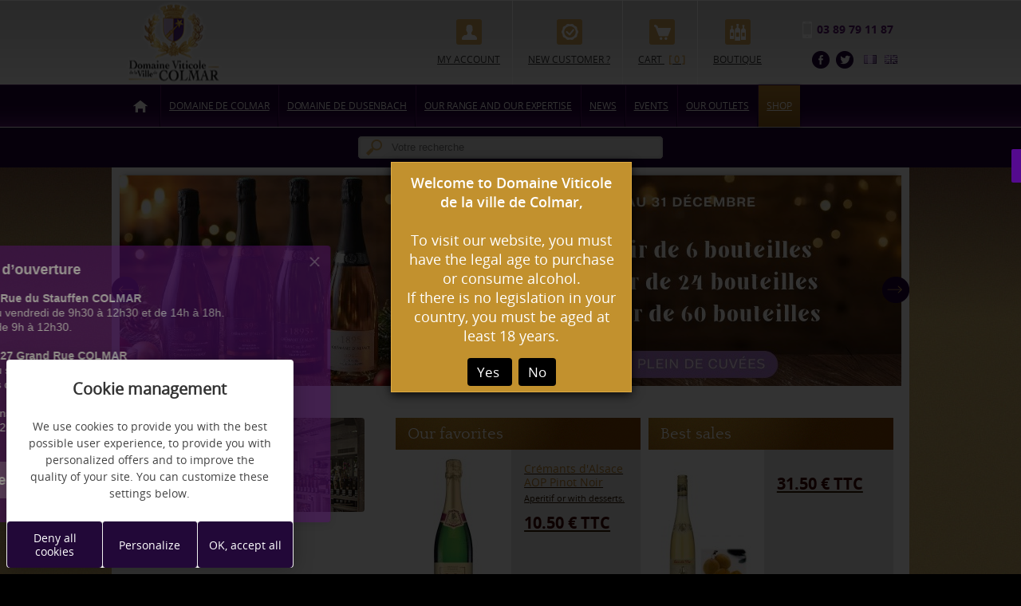

--- FILE ---
content_type: text/html
request_url: https://en.domaineviticolecolmar.com/
body_size: 4976
content:
<!DOCTYPE html PUBLIC "-//W3C//DTD XHTML 1.0 Transitional//EN" "http://www.w3.org/TR/xhtml1/DTD/xhtml1-transitional.dtd">
<html lang="en-gb" xmlns="http://www.w3.org/1999/xhtml">
<head>
	<meta http-equiv="Content-Type" content="text/html; charset=iso-8859-1" />
	<meta name="viewport" content="width=device-width, initial-scale=1.0, maximum-scale=1.0, minimum-scale=1.0, user-scalable=no" />
	<meta name="description" content="Le Domaine Viticole de la Ville de Colmar exploite plus de 28 hectares en propriÃ©tÃ© Ã  travers son vignoble Ã©ponyme de 14 hectares, le Clos Saint-Jacques, situÃ© Ã  proximitÃ© des chais, et le prestigieux vignoble des Hospices Civils Louis Pasteur de Colmar." />
	<title>
		Domaine viticole de la ville de colmar	</title>

	<base href="https://en.domaineviticolecolmar.com" />
<meta name="google-site-verification" content="850A3N-G5q60TxTRBy4fVGbAbI7dnBLOIRALjLzVQa8" />
	<meta http-equiv="X-UA-Compatible" content="IE=edge" />
	<link rel="Shortcut Icon" href="images/favicon.ico" />
	<link href="font/stylesheet.css" rel="stylesheet" type="text/css" />
	<link href="css/min.css" rel="stylesheet" type="text/css" />
	<link href="css/marianne.css" rel="stylesheet" type="text/css" />
	<link href="shadowbox/shadowbox.css" rel="stylesheet" type="text/css" />
	<script src="//code.jquery.com/jquery-1.11.3.min.js"></script>
	<script type="text/javascript" src="js/min.js"></script>
	<script type="text/javascript" src="js/owl.carousel.min.js"></script>
	<script type="text/javascript" src="shadowbox/shadowbox.js"></script>
	<script type="text/javascript">
		Shadowbox.init();
	</script>

    <!-- TARTEAUCITRON -->
    <link href="https://cdn.koredge.website/tarteaucitron/tarteaucitron.min.css" rel="stylesheet">
    <style type="text/css">
        :root {
            --kg-tarteaucitron-background-color: #fff;
            --kg-tarteaucitron-color: #444;
            --kg-tarteaucitron-title-color: #333;

            --kg-tarteaucitron-button-background: #220838;

            --kg-tarteaucitron-button-background-hover: #1D1719;
            --kg-tarteaucitron-button-font-size: 14px;
            --kg-tarteaucitron-button-color: #fff;
            --kg-tarteaucitron-button-color-hover: #fff;
            --kg-tarteaucitron-button-border-color: #eee;
        }
    </style>
            <script type="text/javascript" src="https://tarteaucitron.io/load.js?locale=en&domain=en.domaineviticolecolmar.com&uuid=0ac3ab798e52de117086134aa427e2f08b782717"></script>
        <!-- END TARTEAUCITRON -->

    <script id="mcjs">!function(c,h,i,m,p){m=c.createElement(h),p=c.getElementsByTagName(h)[0],m.async=1,m.src=i,p.parentNode.insertBefore(m,p)}(document,"script","https://chimpstatic.com/mcjs-connected/js/users/de41bf885d11387ca689c9de5/c89a07b324c52d3109bcedbe2.js");</script>
</head>
<body>
<!-- Google Tag Manager (noscript) -->
<noscript><iframe src="https://www.googletagmanager.com/ns.html?id=GTM-NBNP298"
height="0" width="0" style="display:none;visibility:hidden"></iframe></noscript>
<!-- End Google Tag Manager (noscript) -->

	
		<div id="panier_alert" class="div_alert" style="display:none;">
			<table width="100%">
				<tr>
					<td height="130" valign="middle"><span id="message_alert_panier"></span><br />
						<br />
						<a href="/#" onclick="masque_alert_panier(); return false;" class="valider centre gauche">
							Continuer mes achats
						</a>
						<a href="voir_panier.php" class="valider centre droite" >
							Commander
						</a></td>
					</tr>
				</table>
			</div>
			<div id="apercu_detail" style="display:none;"></div>
			<div id="back">

				<div id="header"><div class="overall">
					<a id="logo" href="/"><strong>Domaine Viticole de la Ville de Colmar</strong></a>
					<div id="compte" class="clearfix">
												<a class="btn_compte mon_compte" href="espace_client-connexion.php">
							my account							</a> <a class="btn_compte nouveau_client" href="inscription.php">
						new customer ?					</a>
										<a class="btn_compte mon_panier" href="voir_panier.php" id="haut_compte_panier">
												cart						<span>[ 0 ]
						</span></a>
						<a class="btn_compte boutique" href="boutique.html">Boutique</a>
						<div id="sociaux_haut"> <a class="btn_sociaux" id="facebook" href="https://fr-fr.facebook.com/pages/Domaine-viticole-de-la-ville-de-Colmar/129564367145104" target="_blank"><span>Facebook</span></a> <a class="btn_sociaux" id="twitter" href="https://twitter.com/domcolmar" target="_blank"><span>Twitter</span></a> </div>
						<div id="langues"><a id="dp_fr" href="http://fr.domaineviticolecolmar.com"></a><a id="dp_en" href="http://en.domaineviticolecolmar.com"></a></div>
					</div>
					<div id="tel_header">03 89 79 11 87</div>
					<div class="clear"></div>
				</div>
				<div class="clear"></div>
				<div id="menu">
					<div class="overall clearfix">
						<a id="btn_menu" href="/#" onclick="affiche_menu(); return false;">
							<span>Menu</span>
						</a>
						<ul id="deroulant">
							<li><a href="index.php"><span>
								Home							</span></a></li>
															<li><a href="/#" target="_self" class="une_ligne">
									Domaine de Colmar								</a>
																	<ul>
																					<li><a href="domaine-de-colmar/history,227.html" target="_self">
												History											</a> </li>
																						<li><a href="domaine-de-colmar/our-expertise,230.html" target="_self">
												Our expertise											</a> </li>
																					</ul>
																			</li>
																	<li><a href="/#" target="_self" class="une_ligne">
									Domaine de Dusenbach								</a>
																	<ul>
																					<li><a href="domaine-du-moulin-du-dusenbach/,236.html" target="_self">
																							</a> </li>
																					</ul>
																			</li>
																	<li><a href="/#" target="_self" class="une_ligne">
									Our range and our expertise								</a>
																	<ul>
																					<li><a href="our-range-and-our-expertise/our-wines,229.html" target="_self">
												Our wines											</a> </li>
																						<li><a href="our-range-and-our-expertise/our-grapes,232.html" target="_self">
												Our grapes											</a> </li>
																						<li><a href="our-range-and-our-expertise/awards,228.html" target="_self">
												Awards											</a> </li>
																					</ul>
																			</li>
																	<li><a class="une_ligne" href="news.html">
									News								</a></li>
								<li><a class="une_ligne" href="events.html">
									Events								</a></li>
								<li><a class="une_ligne" href="our-outlets.html">
									Our outlets								</a></li>
								<li id="li_boutique"><a class="une_ligne" href="shop.html">
									Shop								</a></li>
							</ul>
							<div class="clear"></div>
						</div>
					</div>
				</div>

				<div id="recherche_autocompletion">
					<div class="overall"><input type="text" onkeyup="maj_rech('rech', this.value, 'div_rech');" placeholder="Votre recherche">

						<div id="div_rech"></div></div>
					</div>
										<div id="bg_blanc">
						<div id="all">


<div id="slider_boutique" class="clearfix">

    <ul class="clearfix" style="position: relative; display: flex;">

                    <li id="1">
                                <a href="https://fr.domaineviticolecolmar.com/coeur.html" target="_blank">
                                        <img src="imagesUp/bandeaux/171_en.jpg" alt=""/>
                                    </a>
                            </li>
                    <li id="2">
                                <a href="https://fr.domaineviticolecolmar.com/coeur.html" target="_blank">
                                        <img src="imagesUp/bandeaux/172_en.jpg" alt=""/>
                                    </a>
                            </li>
            </ul>

</div>
<div id="bloc_accueil">
  <div class="bloc_tiers" id="txt_presentation">
    	<img src="images/img_presentation.jpg" alt="" />
    	<h1>The soil, the men, a Passion.</h1>
        <p>Domaine operates more than 28 hectares of property through his eponymous vineyard of 14 hectares, the Clos Saint-Jacques, near the winery, and the prestigious vineyards of the Hospices Civils de Colmar Louis Pasteur ...</p>
  </div>
  
  <div class="bloc_tiers" id="bloc_coeur">
    <div class="titre_or">Our favorites</div>
      
<div class="content_bloc">
    <a class="img" href="wine/cremants-d-alsace-aop-pinot-noir-cremants-d-alsace,11.html">
    <img src="imagesUp/produits/11-1_m2.jpg" alt="" />
    </a> <a class="btn"  href="wine/cremants-d-alsace-aop-pinot-noir-cremants-d-alsace,11.html"><strong> Cr&eacute;mants d'Alsace AOP Pinot Noir </strong> Aperitif or with desserts.    <span class="prix_promo">10.50 &euro; TTC</span>
    </a>
  </div>
<a class="btn_tte_bloc" href="favorites.html">
all favorites</a> </div>
  <div class="bloc_tiers" id="bloc_affaires">
    <div class="titre_or">Best sales</div>
     
<div class="content_bloc">
    <a class="img" href="wine/eaux-de-vie-d-alsace,6.html">
    <img src="imagesUp/produits/6-1_m2.jpg" alt="" />
    </a> <a class="btn"  href="wine/eaux-de-vie-d-alsace,6.html"><strong>   </strong>     <span class="prix_promo">31.50 &euro; TTC</span>
    </a>
  </div>
<a class="btn_tte_bloc" href="best-sales.html">
all best sales</a></div>
 
   <div class="bloc_tiers" id="bloc_actu">
    <div class="titre_violet">News</div>
    <div class="content_bloc">
             </div>
    <a class="btn_tte_bloc" href="news.html">All news</a> </div>
       <div class="bloc_tiers" id="bloc_agenda">
    <div class="titre_violet">Event</div>
    <div class="content_bloc_2">
          </div>
    <a class="btn_tte_bloc" href="events.html">All events</a> </div>
  <form action="" method="post" onsubmit="env_newsletter();return false;">
    <div class="bloc_tiers" id="bloc_news">
      <div class="titre_violet">Newsletter</div>
      <div id="bloc_newsletter" class="content_bloc_2">
        <p>Follow our news and stay informed about our best offers and news. <br /> Enter your e-mail below and confirm.</p>
        <input id="email_newsletter" type="text" value="your e-mail" onblur="if(this.value == ''){this.value = 'your e-mail'}" onfocus="if(this.value == 'your e-mail'){this.value = ''}" />
        <input type="submit" id="btn_sinscrire" value="register" />
      </div>
    </div>
  </form>
  <div class="clear"></div>
</div>
</div>
</div>

<div id="barre_footer">
  <div class="recentre">
    <table width="100%" cellpadding="0" cellspacing="0">
      <tr>
        <td width="50%" align="left" height="65"><span id="txt_paiement_secu">secure payment</span> <img src="images/x2/img_paiement_secu.png" width="137" alt="" /></td>
        <td width="50%" align="right" height="65"><a class="btn_sociaux" href="https://twitter.com/domcolmar" target="_blank"><img src="images/x2/picto_t.png" width="32" alt="" /></a><a class="btn_sociaux" href="https://fr-fr.facebook.com/pages/Domaine-viticole-de-la-ville-de-Colmar/129564367145104" target="_blank"><img src="images/x2/picto_f.png" width="32" alt="" /></a><span id="txt_reseaux">On social networks</span></td>
      </tr>
    </table>
  </div>
</div>
<div id="footer">
  <div class="recentre">
        <div class="col_footer">
      <p>Help</p>
      <ul>
        <li><a href="faq.html">FAQ</a></li>
        <li><a href="more.html">More</a></li>
        <li><a href="our-opening-hours.html">Our opening hours</a></li>
        <li><a href="pdf/DVC_TARIFS_2023.pdf" target="_blank">Download the brochure rates</a></li>
                          <li><a href="http://www.lgcf.eu/contact/form.dvc.cpm" target="_blank">Contact</a></li>
        <li><a href="cgv.html">Terms of Sales</a></li>
        <li><a href="https://fr.domaineviticolecolmar.com/politique-de-confidentialite.html">Privacy Policy</a></li>
        <li><a href="https://fr.domaineviticolecolmar.com/cgu.html">Terms of Service</a></li>
        <li><a href="https://fr.domaineviticolecolmar.com/politique-de-cookies.html">Cookies policy</a></li>
        <li><a href="https://fr.domaineviticolecolmar.com/mentions-legales.html">Legal Notice</a></li>
        <li><a href="https://fr.domaineviticolecolmar.com/domaine-de-colmar/accessibilte,238.html">Accessibilité</a></li>
        <li><a href="#tarteaucitron">Cookie management</a></li>
      </ul>
    </div>
    <div class="col_footer" style="width:400px;">
      <p>Contact</p>
      <ul>
        <li><strong>The wine shop and tasting</strong><br />
          2 Rue du Stauffen 68000 Colmar<br />
		  Tél. 03 89 79 11 87<br />
                <strong><a href="http://www.lgcf.eu/contact/form.dvc.cpm" target="_blank">Contact</a></strong></li>
        <li style="margin-top:15px;"><strong>At the shop Downtown</strong><br />
          27 Grand’Rue 68000 Colmar<br />
		  Tél. 03 89 41 88 96<br />
                <strong><a href="http://www.lgcf.eu/contact/form.dvc.cpm" target="_blank">Contact</a></strong></li>
      </ul>
    </div>
    <a href="images/map_footer_zoom.png" rel="shadowbox" title=""><img id="map_footer" src="images/map_footer_x2.png" width="265" alt="carte" /></a>
    <div class="clear"></div>
  </div>
</div>
<div id="footer_cat">
  <div class="recentre">
  	<div class="col_footer_cat">
    <p>Gamme de produits</p>
      <ul class="columns">
                  <li><a href="boutique-clos-saint-jacques,12.html">Clos Saint-Jacques</a></li>
                  <li><a href="boutique-domaine-de-colmar,39.html">Domaine de Colmar</a></li>
                  <li><a href="boutique-domaine-du-moulin-de-dusenbach,34.html">Domaine du Moulin de Dusenbach</a></li>
                  <li><a href="boutique-hospices-de-colmar,11.html">Hospices de Colmar</a></li>
                  <li><a href="boutique-signature-de-colmar-petits-formats,28.html">Signature de Colmar - Petits Formats</a></li>
                  <li><a href="boutique-vendanges-tardives,31.html">Vendanges Tardives</a></li>
                  <li><a href="boutique-selection-de-grains-nobles,32.html">S&eacute;lection de Grains Nobles</a></li>
                  <li><a href="boutique-eaux-de-vie-d-alsace,3.html">Eaux de vie d'Alsace</a></li>
                  <li><a href="boutique-accessoires,29.html">Accessoires</a></li>
              </ul>
    </div><div class="clear"></div>
  </div><div class="clear"></div>
</div><div class="clear"></div>
<div id="mentions">
<div id="div-banniere-mineur-1">
        <div id="div-banniere-mineur-2" >
            <figure><img src="images/marianne.jpg" alt="Logo Marianne" ></figure>
            <div>
                <div class="bold">Interdiction de vente de boissons alcoolisées aux mineurs de moins de 18 ans</div>
                <div>la preuve de majorité est exigée au moment de la vente en ligne.</div>
                <span>code de la santé publique, art.L 3342-1 et L.3353-3</span>
            </div>
        </div>
    </div>
  <p><a href="legals-informations.html">Legals informations</a> - <a href="http://www.koredge.com/" target="_blank">Réalisation Koredge</a> - <a href="https://fr.domaineviticolecolmar.com/politique-de-confidentialite.html">Politique de confidentialité</a> - <a href="https://fr.domaineviticolecolmar.com/politique-de-cookies.html">Politique de cookies</a> - <a href="https://fr.domaineviticolecolmar.com/index.php">Conditions Générales de Ventes</a> - <a href="https://fr.domaineviticolecolmar.com/cgu.html">Conditions Générales d'Utilisation</a></p>
  <p>Alcohol abuse is dangerous for health, consume in moderation</p>
</div>
<div class="fond_mineur" id="fond_mineur" ></div>
<div id="div_mineur" class="div_mineur">
  <table width="100%">
    <tr>
      <td height="130" valign="middle"><span id="message_mineur"><strong>Welcome to Domaine Viticole de la ville de Colmar,</strong><br /><br />
To visit our website, you must have the legal age to purchase or consume alcohol.<br />If there is no legislation in your country, you must be aged at least 18 years.</span><br />
        <br />
        <a href="#" onclick="masque_mineur(); return false;" class="valider gauche" >
        Yes        </a>&nbsp;
        <a href="http://www.alcool-info-service.fr/" class="valider droite" >
        No        </a></td>
    </tr>
  </table>
</div>
  <div id="div_alert" class="div_alert" style=" display:none;">
  <table width="100%">
    <tr>
      <td height="130" valign="middle"><span id="message_alert"></span><br />
        <br />
        <a href="#" onclick="masque_alert(); return false;" class="valider centre" >
          CLOSE        </a>
      </td>
    </tr>
  </table>
   </div>
 <script type="application/ld+json">
  {
    "@context" : "http://schema.org",
    "@type" : "Organization",
    "legalName" : "Domaine Viticole de la ville de Colmar",
    "url" : "https://en.domaineviticolecolmar.com",
    "contactPoint" : [{
      "@type" : "ContactPoint",
      "telephone" : "+33389791187",
      "contactType" : "customer service"
    }],
    "logo" : "https://en.domaineviticolecolmar.com/images/x2/logo.png"
  }
 </script>

 <script type="text/javascript" src="js/min_recherche.js"></script>
</body></html>


--- FILE ---
content_type: text/css
request_url: https://en.domaineviticolecolmar.com/css/min.css
body_size: 9619
content:
@charset "iso-8859-1";body{padding:0;margin:0;background:#000;font-family:OpenSansRegular;min-width:300px}a{color:#c2912e}a:hover{color:#000}.clearfix:after{content:".";display:block;clear:both;visibility:hidden;line-height:0;height:0}input[type=submit]{-webkit-appearance:none;-moz-appearance:none;appearance:none}h1{color:#fff}h2{color:#c2912e}.right{float:right}.left{float:left}.img_droite{float:right;width:320px;margin:5px 0 5px 20px}.img_gauche{float:left;width:320px;margin:5px 20px 5px 0}strong{font-weight:400;font-family:OpenSansSemibold}.overall{max-width:980px;width:100%;margin:auto}#back{background:url(../images/bg.jpg) repeat-x #c4a868 center top;min-height:640px}#bg_blanc{max-width:1000px;width:100%;margin:auto;background:#fff;padding-top:10px}#all{max-width:980px;width:100%;margin:auto}#header{background:#ccc;background:-moz-linear-gradient(top,#ccc 0,#fff 77%);background:-webkit-linear-gradient(top,#ccc 0,#fff 77%);background:linear-gradient(to bottom,#ccc 0,#fff 77%);border-top:1px solid #fff}#header .overall{position:relative}#bandeau{min-height:92px;background:url(../images/bg_bandeau.png) no-repeat top right;background-size:auto 100%;margin-bottom:1px}#logo{width:136px;height:105px;float:left;margin:0;background:url(../images/logo.png) no-repeat center}#logo strong{display:none}#sceau{width:196px;height:65px;float:left;margin-left:20px;margin-top:25px;background:url(../images/sceau_domaine.png) no-repeat center}#sceau strong{display:none}#lien_boutique{display:none}#langues{display:inline-block;vertical-align:middle}#dp_fr{width:16px;height:11px;float:left;margin:5px 5px;background:url(../images/dp_fr.png) no-repeat top}#dp_en{width:16px;height:11px;float:left;margin:5px 5px;background:url(../images/dp_en.png) no-repeat top}#compte{float:right}.btn_compte{display:inline-block;color:#333;padding:23px 15px;border-right:1px solid #fff;font-size:12px;-webkit-transition:all .3s;-moz-transition:all .3s;-o-transition:all .3s;-ms-transition:all .3s;transition:all .3s;text-transform:uppercase}.mon_compte:before{content:"";width:32px;height:32px;border-radius:3px;display:block;margin:0 auto;margin-bottom:10px;background:url(../images/picto_compte.png) no-repeat center #d3a759}.nouveau_client:before{content:"";width:32px;height:32px;border-radius:3px;display:block;margin:0 auto;margin-bottom:10px;background:url(../images/picto_nouveau_client.png) no-repeat center #d3a759}.mon_panier:before{content:"";width:32px;height:32px;border-radius:3px;display:block;margin:0 auto;margin-bottom:10px;background:url(../images/picto_panier.png) no-repeat center #d3a759}.boutique:before{content:"";width:32px;height:32px;border-radius:3px;display:block;margin:0 auto;margin-bottom:10px;background:url(../images/picto_boutique.png) no-repeat center #d3a759}.boutique{border-right:none}.btn_compte:hover{color:#1f0037}.btn_compte:hover:before{background-color:#1f0037}.boutique{border:none}.btn_compte span{text-transform:uppercase;color:#d3a759;padding-left:5px;font-weight:700}#sociaux_haut{display:inline-block;vertical-align:middle;margin-left:40px}#sociaux_haut .btn_sociaux{float:left;margin:0 4px}#sociaux_haut #facebook{background:url(../images/picto_f_v.png);width:22px;height:22px;display:block}#sociaux_haut #twitter{background:url(../images/picto_t_v.png);width:22px;height:22px;display:block}#sociaux_haut .btn_sociaux span{display:none}#tel_header{position:absolute;top:26px;right:10px;color:#54136a;font-size:.875em;font-family:OpenSansBold}#tel_header:before{content:"";display:inline-block;vertical-align:middle;background:url(../images/tel.png);width:12px;height:21px;margin:-2px 6px 0 0}#menu{height:54px;background:url(../images/bg_menu.png) repeat-x top}ul#deroulant{padding:0;margin:0;list-style:none;display:block;padding-top:1px;letter-spacing:-.005em;font-family:OpenSansRegular}ul#deroulant>li{float:left;height:52px;border-left:1px solid #571464;border-right:1px solid #1f0039}ul#deroulant>li:first-child{border-left:none}ul#deroulant>li:last-child{border-right:none}ul#deroulant>li>a{display:block;font-size:.75em;line-height:1.25em;color:#fff;text-transform:uppercase;-webkit-transition:all .3s;-moz-transition:all .3s;-o-transition:all .3s;-ms-transition:all .3s;transition:all .3s;padding:0 10px 0 10px}ul#deroulant>li:first-child>a{height:52px;width:30px;background:url(../images/btn_home.png) no-repeat center}ul#deroulant>li:first-child>a span{display:none}ul#deroulant>li:last-child>a{background:#b9802b;background:-moz-linear-gradient(top,#b9802b 0,#8e5f18 100%);background:-webkit-gradient(linear,left top,left bottom,color-stop(0,#b9802b),color-stop(100%,#8e5f18));background:-webkit-linear-gradient(top,#b9802b 0,#8e5f18 100%);background:-o-linear-gradient(top,#b9802b 0,#8e5f18 100%);background:-ms-linear-gradient(top,#b9802b 0,#8e5f18 100%);background:linear-gradient(to bottom,#b9802b 0,#8e5f18 100%);box-shadow:0 0 4px rgba(0,0,0,.5)}ul#deroulant>li:last-child>a:hover{background:#531369;box-shadow:none}ul#deroulant>li:hover>a{background-color:#531369}ul#deroulant>li>ul{display:none;position:absolute;width:240px;background:#531369;z-index:200;margin:0;list-style:none}ul#deroulant>li>ul>li>a{display:block;padding:10px;border-bottom:1px solid #1f0037;color:#fff;font-size:.813em}ul#deroulant>li>ul>li:hover>a{background:#1f0037}ul#deroulant>li:hover>ul{display:block!important}.une_ligne{padding-top:18px!important;height:34px}.deux_ligne{padding-top:10px!important;height:42px}#recherche_autocompletion{background:#1f0037}#recherche_autocompletion .overall{padding:10px;-webkit-box-sizing:border-box;-moz-box-sizing:border-box;box-sizing:border-box}#recherche_autocompletion input[type=text]{background:url(../images/loupe_recherche.png) 10px 4px no-repeat #e6e6e6;border-radius:5px;padding:0 0 0 30px;border:none;color:#301700;height:30px;width:40%;margin:auto;float:none;display:block;text-indent:12px;line-height:30px;border:1px solid #1f0037;box-shadow:inset 0 0 5px rgba(0,0,0,.2);-webkit-box-sizing:border-box;-moz-box-sizing:border-box;box-sizing:border-box}#div_rech{position:absolute;z-index:100;display:none;left:50%;margin-left:-150px}#liste_autocompletion{z-index:6500;width:300px;border:#fff 10px solid;background-color:#fff;padding:0;margin:0;list-style:none;font-size:12px;-webkit-box-sizing:border-box;-moz-box-sizing:border-box;box-sizing:border-box;-webkit-box-shadow:0 0 10px rgba(0,0,0,.5);-moz-box-shadow:0 0 10px rgba(0,0,0,.5);box-shadow:0 0 10px rgba(0,0,0,.5)}#liste_autocompletion li.cat{color:#fff;background-color:#1f0037;padding:5px;-webkit-box-sizing:border-box;-moz-box-sizing:border-box;box-sizing:border-box}#liste_autocompletion li a{z-index:6500px;padding:10px;display:block;-webkit-box-sizing:border-box;-moz-box-sizing:border-box;box-sizing:border-box;border-bottom:1px solid #ccc;height:90px;overflow:hidden;color:#47195f}#liste_autocompletion li a:hover{color:#1f0037;background-color:#ccc}#liste_autocompletion li a.produit .bloc_img{width:50px;height:50px;float:left;margin:4px;text-align:center;background-color:#fff}#fil_ariane{margin:auto;padding:6px;background:#e6e6e6;border-top:1px solid #efede6}#fil_ariane ul li{list-style:none;float:left}#fil_ariane ul li a{display:block;color:#a79462;font-style:italic;font-size:12px}#fil_ariane ul li a:before{content:">";color:#eaba10;font-size:11px;display:inline-block;margin:0 3px 0 10px}#fil_ariane ul li a:hover{color:#000}.mise_en_avant h2{text-align:center;margin:10px 0}#slide{height:266px;width:100%}#fleche_gauche{position:absolute;margin-top:110px;margin-left:-10px;width:34px;height:33px;cursor:pointer;background:url(../images/slide_gauche.png) no-repeat;z-index:50}#fleche_droite{position:absolute;margin-top:110px;margin-left:956px;width:34px;height:33px;cursor:pointer;background:url(../images/slide_droite.png) no-repeat;z-index:50}#fleche_gauche_boutique{position:absolute;margin-top:85px;margin-left:-10px;width:34px;height:33px;cursor:pointer;background:url(../images/slide_gauche.png) no-repeat;z-index:50}#fleche_droite_boutique{position:absolute;margin-top:85px;margin-left:656px;width:34px;height:33px;cursor:pointer;background:url(../images/slide_droite.png) no-repeat;z-index:50}#puces_slide{position:relative;width:130px;height:27px;padding-top:9px;padding-left:10px;margin:auto;z-index:60px;margin-top:-36px;background:url(../images/bg_puces.png) no-repeat}#puces_slide a{float:left;width:19px;height:18px;margin-right:6px;background:url(../images/puce_slide.png) no-repeat left}#puces_slide a:hover{background-position:right}#puces_slide a.active{background-position:right}#bloc_accueil{padding-bottom:20px}#bloc_contenu{padding:30px 0;min-height:100px}#bloc_contenu p{font-size:.75em}.bloc_tiers{float:left;min-height:100px;width:31.32%;margin-right:3%;margin-top:2%}.last_bloc{margin-right:0}.content_bloc{min-height:210px;background:#e6e6e6}.content_bloc_2{min-height:190px;background:#e6e6e6}.titre_violet{height:32px;padding-left:15px;padding-top:8px;color:#fff;font-size:1.25em;font-family:QuattrocentoRomanRegular;background:url(../images/bg_titre_violet.png) #1f0037 no-repeat}.titre_or{height:32px;padding-left:15px;padding-top:8px;color:#fff;font-size:1.25em;font-family:QuattrocentoRomanRegular;background:url(../images/bg_titre_or.png) #834306 no-repeat}.btn_tte_bloc{float:right;height:26px;padding-right:50px;padding-top:20px;margin-top:-15px;margin-right:10px;color:#c2912e;font-size:.625em;text-transform:uppercase;background:url(../images/btn_ttes.png) no-repeat right;-webkit-transition:all .3s;-moz-transition:all .3s;-o-transition:all .3s;-ms-transition:all .3s;transition:all .3s}.btn_tte_bloc:hover{color:#000}.img_actu{max-height:120px;overflow:hidden}.img_actu img{width:100%;position:relative}.item_actu{display:block;padding:15px;font-size:.75em;color:#301700;line-height:1.25em}.item_actu strong{font-weight:400!important;color:#54136a;font-size:1.417em;font-family:OpenSansRegular}.item_actu span{display:block;color:#1f0037;padding-left:24px;background:url(../images/fleche_droite.png) no-repeat center left}.item_actu:hover{color:#301700}.item_actu:hover span{color:#54136a}#bloc_affaires .img,#bloc_coeur .img{float:left;height:auto;margin-right:15px;border-right:1px solid #e6e6e6;position:relative}#bloc_affaires .img img,#bloc_coeur .img img{float:left}#bloc_affaires .btn,#bloc_coeur .btn{padding:15px;display:block;color:#301700;font-size:.688em}#bloc_affaires .btn strong,#bloc_coeur .btn strong{font-weight:400!important;font-family:OpenSansRegular;color:#b9802b;font-size:1.25em;display:block;line-height:1.25em;margin-bottom:4px}#bloc_affaires .btn .prix_promo,#bloc_coeur .btn .prix_promo{color:#3d0500;font-size:1.818em;display:block;font-family:OpenSansBold;padding-top:10px}#bloc_affaires .btn .pastille_promo,#bloc_coeur .btn .pastille_promo{color:#fff;float:right;width:31px;height:23px;padding-top:8px;background:url(../images/puce_reduc.png);margin-top:-28px;text-align:center;letter-spacing:-1px}.prix_barre{color:#3d0500;text-decoration:line-through}.item_agenda{display:block;font-size:.75em;color:#301700;padding:15px 15px 5px 15px;line-height:1.25em}.item_agenda:hover{color:#301700!important}.item_agenda strong{font-weight:400!important;font-family:OpenSansRegular;color:#54136a;font-size:1.417em;line-height:1em;display:block}.item_agenda span{float:left;margin-right:15px;width:46px;height:36px;padding-top:10px;margin-top:5px;margin-bottom:10px;color:#fff;text-align:center;font-size:1.167em;line-height:.825em;font-family:QuattrocentoRomanRegular;background:url(../images/bg_date_agenda.png) no-repeat}#bloc_newsletter{padding:15px;min-height:160px;background:url(../images/bg_newsletter.png) #1f0037 no-repeat right}#bloc_newsletter p{color:#fff;margin:0;margin-top:10px;line-height:1.25em;font-size:.75em}#email_newsletter{background:#e6e6e6;border-radius:5px;padding:0;border:none;color:#301700;width:100%;height:34px;text-indent:12px;line-height:34px;border-top:1px solid #1f0037;box-shadow:inset 0 0 4px rgba(0,0,0,.6);margin-top:15px}#btn_sinscrire{-webkit-transition:all .3s;-moz-transition:all .3s;-o-transition:all .3s;-ms-transition:all .3s;transition:all .3s;border:none;float:right;margin-top:15px;font-size:1.188em;color:#d3a759;height:33px;cursor:pointer;padding-right:45px;text-transform:uppercase;font-family:OpenSansRegular;background:url(../images/slide_droite.png) no-repeat center right}#btn_sinscrire:hover{color:#fff}#txt_presentation img{width:100%;border-radius:4px;margin:0 0 10px 0}#txt_presentation p{color:#333;font-size:.75em;line-height:1.25em;margin:0}#txt_presentation p span{color:#54136a;font-size:1.167em;text-transform:uppercase;display:block;margin:0 0 5px 0}#bloc_affaires{margin-right:0}#bloc_news{margin-right:0}.btn_details_item{float:right;height:36px;width:355px;text-align:right;padding-right:60px;padding-top:10px;margin:0 0 10px 0;color:#000;font-size:.813em;text-transform:uppercase;background:url(../images/btn_detail.png) no-repeat right top;-webkit-transition:all .3s;-moz-transition:all .3s;-o-transition:all .3s;-ms-transition:all .3s;transition:all .3s}.btn_details_item:hover{color:#c2912e}.btn_ajoutp_item{float:right;height:56px;width:56px;color:#000;margin:-12px 10px 0 10px;background:url(../images/btn_ajout_panier_listing.png)}.mobile{display:none}#bloc_produits{padding:20px 0 30px 0}.accueil_boutique #bloc_recherche{float:left;width:265px}.accueil_boutique #bloc_listing_produits{float:right;width:680px}#bloc_recherche{float:right;width:265px}#bloc_contenu_recherche{background:#fff}.encart_selection{border-bottom:1px dotted #bbb;background:#e6e6e6}.encart_selection .padding{padding:15px}.encart_selection p{margin:0;color:#54136a;cursor:pointer}.filtres .encart_selection p:after{content:"\25BC";float:right;color:#54136a;font-size:1em}.encart_selection label{font-size:.75em;color:#301700;margin:0 0 0 5px}.encart_selection ul{padding:0;margin:0;list-style:none}.encart_selection select{width:100%;padding:7px;margin:5px 0 5px 0;background:#fff;border-radius:5px;border:none;color:#301700;border-top:1px solid #999;box-shadow:inset 0 0 4px rgba(0,0,0,.3)}.encart_panier{background:#e6e6e6}.encart_panier .padding{padding:15px}.encart_panier p{margin:0;color:#c2912e}.encart_panier .trait{margin:10px 0 10px 0;border-bottom:1px solid #999}.encart_panier .nbr_articles{display:block;font-size:1em;color:#fff}.encart_panier .prix_total{display:block;color:#c2912e}.encart_panier .txt_reduction{font-size:.688em;color:#666}.encart_panier input[type=text]{display:block;background:#fff;border-radius:5px;padding:0;border:none;color:#301700;width:100%;height:34px;text-indent:12px;line-height:34px;border-top:1px solid #999;box-shadow:inset 0 0 4px rgba(0,0,0,.3);margin:10px 0 0 0}#form_tnt input[type=text]{margin:auto;width:45%;margin-top:20px;margin-bottom:-10px}.encart_panier input[type=submit],.submit_rech{background:#c2912e;border:none;display:block;width:100%;color:#fff;border-radius:4px;border-top:1px solid #dfab42;border-bottom:2px solid #814604;padding:8px;margin:15px 0 0 0;cursor:pointer;text-shadow:1px 1px 0 #814604;font-weight:700;font-family:Arial,Helvetica,sans-serif}.encart_panier input[type=submit]:hover,.submit_rech:hover{background:#ae6c0a}#ajax_recherche_tnt{margin-top:40px}#ajax_recherche_tnt #popup{font-size:1em}.popup_pick_relay:hover{cursor:pointer;background:#ae6c0a}.relay{list-style:none;margin-left:0}.relay label{cursor:pointer;text-transform:lowercase;font-size:.8em}.relay li{margin-bottom:5px;margin-top:5px;cursor:pointer;display:inline-block;width:100%;padding-bottom:3px;border-bottom:1px dotted #ccc}.relay span{padding:0 6px;background:#c2912e;border:none;color:#fff;border-radius:3px;font-size:.9em;float:right}#passer_commande{padding:12px 8px;font-size:16px;background:#ae6c0a}#passer_commande:hover{background:#54136a;text-shadow:none;border-top:1px solid #54136a;border-bottom:2px solid #54136a}.indication_panier{display:block;padding:5px 0}.indication_panier strong{color:#3f1463}.payer{width:20%;margin:10px auto}.ligne_article{background:#fff;padding:10px;border-bottom:1px solid #ddd}.ligne_article h2{color:#3d0500;font-size:1.063em;margin:0;padding:0}.ligne_article h3{color:#54136a;font-size:.875em;margin:0}.titre_produit_panier{float:left;margin:0 0 10px 0}.prix_et_qte{float:right}.prix_et_qte p{float:left;margin:0;padding:0 10px 5px 10px}.prix_et_qte input{float:left;background:#fff}.prix_et_qte strong{color:#54136a;display:block;text-align:right;line-height:1.25em}.prix_et_qte span{font-size:.75em;color:#000}.prix_et_qte .recalculer{float:right;font-size:.75em;background:#c2912e;padding:4px 8px 4px 8px;color:#fff;border-radius:4px;border:0}.img_produit_panier{float:left;height:105px;margin:0 10px 0 0}.btn_defaut_panier{background:#331d02;font-size:.688em;border:none;float:left;color:#fff;border-radius:4px;padding:4px 8px 4px 8px;margin:10px 0 0 0;cursor:pointer}.barre_total{padding:10px;background:#c2912e}.barre_total p{text-align:right;margin:0;color:#fff;font-family:OpenSansBold}#table_fil_panier{margin-bottom:20px;font-size:.625em;color:#aaa;background:#fff}#table_fil_panier td{border-bottom:3px solid #aaa;padding:5px 0}#table_fil_panier img{display:block;margin:auto;width:31px}.actif{color:#54136a;border-bottom:3px solid #54136a!important}.passe{color:#c2912e;border-bottom:3px solid #c2912e!important}.adr_livr{width:50%;float:left;font-size:.75em}#bloc_listing_produits{float:left;width:680px}#bloc_listing_produits h1{color:#54136a;margin:0;padding:0 0 10px 0!important;border-bottom:1px solid #aaa}.item_listing{min-height:210px;background:url(../images/bg_listing.png) #fff repeat-y top left}.img_item_listing{width:145px;height:210px;overflow:hidden;position:absolute}.contenu_item_listing{padding:15px 25px 15px 170px}.contenu_item_listing h2{color:#3d0500;font-size:1.063em;margin:0}.contenu_item_listing h2 a{color:#3d0500}.contenu_item_listing h3{color:#54136a;font-size:.875em;margin:0}.contenu_item_listing h3 a{color:#54136a}.contenu_item_listing p{font-size:.75em}.contenu_item_listing p strong{font-size:1.667em;color:#000}.trait_item{height:0;margin:6px 0 6px 0;border-bottom:1px solid #e6e6e6}.ul_carac_vin{margin:0 0 6px 0;padding:0 0 6px 18px;list-style-image:url(../images/puce_li_carac.png);font-size:.75em;color:#816f89;border-bottom:1px solid #e6e6e6}.puce_vin{float:right;width:26px;height:26px;margin:0 -10px 0 10px}#englobe_produit{width:100%;float:left}#bloc_detail_produit{padding-left:290px;float:left;width:680px;background:url(../images/bg_detail_produit.png) repeat-y top left #fff}#bloc_photo_panier{width:290px;margin:0 0 0 -290px;min-height:600px;float:left;background:#fff}#bloc_photo_panier .picto_boutique_bonne_affaire,#bloc_photo_panier .picto_boutique_coup_de_coeur,#bloc_photo_panier .picto_boutique_promotion{top:20px;right:inherit;position:relative;z-index:10;left:20px}#bloc_photo_panier .picto_boutique_promotion{top:160px}#bloc_photo_panier .picto_boutique_bonne_affaire{top:115px}#img_produit{width:290px;display:block;margin:auto}#contenu_item_detail{padding:15px 25px 15px 25px}#contenu_item_detail h1{color:#3d0500;font-size:1.063em;margin:0}#contenu_item_detail h2{color:#54136a;font-size:.875em;margin:0 0 15px 0}#contenu_item_detail ul{line-height:1.25em}.ul_carac_vin_detail{margin:0 0 6px 0;padding:0;font-size:.75em;color:#816f89;list-style:none}.ul_carac_vin_detail li{padding:6px 0 6px 18px;border-bottom:1px solid #e6e6e6;background:url(../images/puce_li_carac.png) no-repeat 0 9px}#bloc_ajout_panier{margin:15px 15px 15px 15px;border-radius:5px;overflow:hidden;background:url(../images/bg_bloc_ajout_panier.png) #824503 no-repeat center bottom}.ajout_panier_listing{margin:15px 0!important;background:0 0!important;border:1px solid #e6e6e6;border-radius:0}.ligne_prix_qte{padding:8px;border-bottom:1px solid #b67c05}.bloc_qte{float:left;width:75px}.input_qte{float:left;background:#fff5e3;border-radius:5px;padding:0;border:none;color:#301700;width:40px;height:34px;line-height:34px;text-align:center;border-top:1px solid #824503;box-shadow:inset 0 0 4px rgba(0,0,0,.6)}.fleche_qte_plus{cursor:pointer;width:23px;height:17px;float:left;border-bottom:1px solid #c2912e;background:url(../images/fleche_qte_plus.png) no-repeat center}.fleche_qte_moins{cursor:pointer;width:23px;height:17px;float:left;background:url(../images/fleche_qte_moins.png) no-repeat center}.prix_listing{float:left;padding:0 15px}.ligne_prix_qte p{margin:0;padding:2px 5px 0 0;font-size:.75em;color:#fff;float:right;text-align:right}.ligne_prix_qte p span{font-size:1.667em;font-family:OpenSansBold}.ligne_prix_qte p span.prix_barre{font-size:1em}.btn_ajout_panier{font-size:1.063em;color:#301700;text-transform:uppercase;height:35px;display:block;text-align:right;padding:.438em 55px 0 0;background:url(../images/btn_ajout_panier.png) no-repeat center right #d4a618}#btn_ajout_panier:hover{color:#fff}.ajout_panier_listing .btn_ajout_panier{display:inherit!important;float:right;background:url(../images/btn_ajout_panier.png) no-repeat center right!important}.ajout_panier_listing .btn_ajout_panier:hover{opacity:.8}.ajout_panier_listing #rupture{color:#ee2a24!important}.ajout_panier_listing .bloc_qte{float:right;background:#e7dcb3;padding:4px;border-radius:4px;width:64px!important}.ajout_panier_listing .btn_ajout_panier span{display:none}.btn_retour_item{float:left;height:31px;padding-left:60px;padding-top:15px;margin:-15px 10px 10px 0;color:#000;font-size:.813em;text-transform:uppercase;background:url(../images/btn_retour.png) no-repeat left;-webkit-transition:all .3s;-moz-transition:all .3s;-o-transition:all .3s;-ms-transition:all .3s;transition:all .3s}.btn_retour_item:hover{color:#c2912e}#barre_footer{background:#3f1463;height:65px}#barre_footer .recentre{width:100%;max-width:980px;margin:auto}#barre_footer .recentre table td{padding-left:15px;padding-right:15px}#txt_paiement_secu{float:left;margin-right:15px;padding-top:3px;color:#a8a3b3;font-size:.75em}#txt_reseaux{float:right;margin-right:10px;padding-top:7px;color:#a8a3b3;font-size:.75em}#barre_footer .btn_sociaux{float:right;margin-left:10px}#footer{background:#220838}#footer_cat{background:#220838;border-top:1px dotted #54136a}#footer .recentre,#footer_cat .recentre{width:100%;max-width:980px;margin:auto;padding-top:20px;padding-bottom:70px}.col_footer{float:left;width:200px;height:245px;padding-left:15px;border-left:1px dotted #54136a;color:#a8a3b3}.col_footer p{color:#6b337d;margin-top:0;font-family:OpenSansRegular}.col_footer ul{padding:0;margin:0;padding-left:20px;list-style:none;font-size:.75em;list-style-image:url(../images/fleche_bas.png)}.col_footer ul li,.col_footer_cat ul li{padding-top:3px;padding-bottom:3px}.col_footer ul li a{display:block;color:#a8a3b3}.col_footer ul li a:hover{color:#fff}.col_footer_cat ul li a{display:block;color:#a8a3b3;font-family:OpenSansRegular}.col_footer_cat ul li a:hover{color:#fff}.col_footer_cat{float:left;width:100%;padding:0 15px;color:#fff;font-family:robotolight;-webkit-box-sizing:border-box;-moz-box-sizing:border-box;box-sizing:border-box}.col_footer_cat ul{padding:0;margin:0;list-style:none}.col_footer_cat .columns{-webkit-columns:4;-moz-columns:4;columns:4;-webkit-column-gap:15px;-moz-column-gap:15px;column-gap:15px}.col_footer_cat ul li{float:left;width:100%;padding:0;list-style:none;margin:0;font-size:.75em;-webkit-box-sizing:border-box;-moz-box-sizing:border-box;box-sizing:border-box}.col_footer_cat p{color:#6b337d;margin-top:0;font-family:OpenSansRegular}#map_footer{float:right;margin-right:15px}#mentions{display:block;background:#000;color:#675544;padding:10px}#mentions p{background:#000;color:#675544;text-align:center;font-size:.75em}#mentions p a{color:#473d5f}#mentions p a:hover{color:#fff}.col_gauche{width:48%;float:left}.col_droite{width:48%;float:right}.col_gauche p{font-size:.75em}.col_droite p{font-size:.75em}.div_alert .centre.valider{display:block;margin:auto}.div_alert .gauche.valider{width:173px;margin:5px auto!important}.div_alert .droite.valider{width:173px;margin:5px auto!important}.div_alert .valider{color:#fff;font-size:17px;text-decoration:none;border:0;width:120px;padding:6px 12px 6px 12px;background:#000;border-radius:4px}.div_alert.valider:hover{color:#fff;background:#814604}.div_alert{position:fixed;z-index:51;width:280px;padding:10px;left:50%;top:50%;margin:-75px 0 0 -150px;border:solid 1px #dfab42;text-align:center;color:#fff;background:#c2912e;box-shadow:0 3px 12px rgba(0,0,0,.8)}.image_news{float:left;margin:0 1em 1em 0}.bloc_td_txt{float:left;width:50%;font-size:.75em;text-align:right}.bloc_td_txt2{float:left;width:50%;font-size:.75em;text-align:left}.bloc_td_txt label{display:block;margin:6px;font-size:1em}.bloc_td_input{float:left;width:50%}.bloc_td_input .inputtext_gen{border:1px solid #ccc;padding:4px;margin:4px;border-radius:4px;box-shadow:inset 0 1px 1px rgba(0,0,0,.1)}.bordure_mon_compte{border:1px solid #ccc;background:#fff;padding:20px;margin:0 0 15px 0}.bordure_mon_compte p{text-align:center;color:#301700}#bloc_contenu h1{color:#54136a;margin:0;padding:0 0 10px 0}#bloc_contenu h3{color:#c2912e}.btn_input{background:#c2912e;text-align:center;border:none;display:block;width:50%;color:#fff;border-radius:4px;border-top:1px solid #dfab42;border-bottom:2px solid #814604;padding:8px;margin:15px auto auto auto;cursor:pointer;text-shadow:1px 1px 0 #814604;font-weight:700;font-size:.813em;font-family:Arial,Helvetica,sans-serif}.btn_input:hover{color:#fff;background:#dfab42;border-top:1px solid #fad383}#btn_menu{display:none;font-size:1em;text-transform:uppercase;color:#fff;background:url(../images/btn_menu_deroulant.png) no-repeat center left}.titre_table_compte{padding:10px 15px 10px 15px;margin:0;background:#54136a;font-size:1em!important;text-shadow:1px 1px 1px rgba(0,0,0,.75);border-top:1px solid #8a0ea0;color:#fff}.select_gen{border:1px solid #ccc;border-radius:4px 4px 4px 4px;box-shadow:0 1px 1px rgba(0,0,0,.1) inset;margin:4px;padding:4px}#form_contact{border:none;border-right:1px solid #ccc}#form_contact .bloc_td_txt{width:28%}#form_contact .bloc_td_input{width:72%}#form_contact .input{width:64%;font-family:Arial,Helvetica,sans-serif;font-size:.75em;border:1px solid #ccc;padding:4px;margin:4px;border-radius:4px;box-shadow:inset 0 1px 1px rgba(0,0,0,.1)}#form_contact .textarea{width:64%;font-family:Arial,Helvetica,sans-serif;font-size:.75em;border:1px solid #ccc;padding:4px;margin:4px;border-radius:4px;box-shadow:inset 0 1px 1px rgba(0,0,0,.1)}ul#menu_espace_client{background:#e6e6e6;padding:10px;margin:0;list-style:none;width:26.5%;float:left}ul#menu_espace_client li a{display:block;color:#54136a;font-size:.75em;padding:6px 12px 6px 20px;border-bottom:1px solid #ccc;background:url(../images/fleche_membre.png) no-repeat center left}ul#menu_espace_client li a:hover{background-color:#54136a;color:#fff}#col_droite_espace_compte{float:right;width:68%}#col_droite_espace_compte h2:first-child{margin:0 0 12px 0}.cel_date{color:#999;float:left;font-size:.75em;padding:5px 10px 5px 0;border-right:1px dotted #814604}.cel_num{float:left;font-size:.75em;padding:5px 10px 5px 10px;border-right:1px dotted #814604}.cel_prix{float:left;font-size:.75em;padding:5px 10px 5px 10px;margin:0 10px 0 0;border-right:1px dotted #814604}.cel_statut{float:left;font-size:.75em;padding:5px 10px 5px 0}.cel_btns{float:right}.cel_btns a{float:left;margin:0 0 0 6px}.bordure_mon_compte .trait{margin:10px 0;border-bottom:1px solid #ccc}.liste_commande{color:#666}#btn_menu{display:none;height:54px;background:0 0!important}#btn_menu span{float:left;height:36px;padding-top:.875em;padding-left:56px;font-size:1.125em;line-height:1.125em;text-transform:uppercase;color:#fff;background:url(../images/btn_menu_deroulant.png) no-repeat center left}#img_slide{width:100%;height:266px;overflow:hidden}#img_slide ul{left:-980px;list-style:none;margin:0;padding:0;position:relative;width:9999px}#img_slide ul li{float:left;padding:0}#img_slide_boutique{width:100%;height:266px;overflow:hidden}#img_slide_boutique ul{left:-980px;list-style:none;margin:0;padding:0;position:relative;width:9999px}#img_slide_boutique ul li{float:left;padding:0}#txt_adresses_contact{border:none}#txt_adresses_contact img{display:block;margin:auto auto 20px auto}#txt_adresses_contact p{font-size:.863em;margin:0 0 15px 0}#txt_adresses_contact p strong{color:#c2912e}.padding_txt_contenu{padding:5px 15px 15px 15px}.clear720{height:0!important}#bloc_contenu.gris_leger{background:#f8f8f8;padding:15px 0 30px 0;margin:10px 0 0 0}.btn_page{display:block;padding:2px 6px 4px 6px;color:#fff;background:#54136a;border-radius:4px;margin:2px;height:20px}.btn_page:hover{background:#c2912e}.btn_page.page_active{background:#c2912e}.fleche_page_debut{display:block;padding:2px 6px 4px 6px;color:#fff;background:#54136a;border-radius:4px;margin:2px;height:20px;max-width:20px}.fleche_page_debut:hover{background:#c2912e}.fleche_page_gauche{display:block;padding:2px 6px 4px 6px;color:#fff;background:#54136a;border-radius:4px;margin:2px;height:20px;max-width:20px}.fleche_page_gauche:hover{background:#c2912e}.fleche_page_droite{display:block;padding:2px 6px 4px 6px;color:#fff;background:#54136a;border-radius:4px;margin:2px;height:20px;max-width:20px}.fleche_page_droite:hover{background:#c2912e}.fleche_page_fin{display:block;padding:2px 6px 4px 6px;color:#fff;background:#54136a;border-radius:4px;margin:2px;height:20px;max-width:20px}.fleche_page_fin:hover{background:#c2912e}#pagination{background:#e6e6e6;padding:5px;border-radius:4px;margin:20px 0}#image_detail_prod{display:block;margin:auto}.bloc_btn_qte{float:right;width:23px}#apercu_aj_panier{width:742px;border:10px solid #e8ebe3;box-shadow:0 0 10px #000;border-radius:10px;position:fixed;z-index:1601;left:50%;top:50%;height:600px;margin-top:-300px;margin-left:-371px;background:#fff}#apercu_aj_panier_fond{position:fixed;left:0;top:0;width:100%;height:100%;background:#000;z-index:1600}#apercu_aj_panier_fermer{position:absolute;padding:0;margin-left:666px;float:left;background:url(images/btn_fermer.png) top;height:34px;border:0;color:#fff;font-weight:700;font-size:9px;text-transform:uppercase;cursor:pointer;width:76px;padding-left:30px}#apercu_aj_panier_fermer:hover{background-position:bottom}.contenu_apercu{background:#fff;padding:20px}.titre_apercu{color:#7a0b60;font-size:18px;margin:0;padding:0;padding:10px 10px 10px 0;font-weight:400}.panier_apercu_propose{margin-left:0;margin-right:0}#apercu_fond{position:fixed;left:0;top:0;width:100%;height:100%;background:#000;z-index:1500}#apercu_detail{width:742px;border:10px solid #e8ebe3;box-shadow:0 0 10px #000;border-radius:10px;position:fixed;z-index:1501;left:50%;top:50%;margin-top:-250px;margin-left:-371px;background:#fff}.h1_noir{background:#fff}.h1_noir h1{padding:10px!important;font-size:20px}.padding_txt{padding:15px;text-align:center;background:#e6e6e6;color:#333}.txt_center{text-align:center}.padding_noir{background:#fff;padding:15px;border:1px solid #ccc}.p_titre_col{color:#fff;margin:0;padding:8px 15px;background:url(../images/bg_titre_or.png) no-repeat #834306}.p_titre_col strong{font-weight:400;font-family:QuattrocentoRomanRegular}.size1{font-size:.75em}.encart_actu{margin:8px 0 0 0;background:#e6e6e6}.encart_actu h1{margin:0;background:url(../images/bg_bloc_ajout_panier.png) no-repeat center left #834306;height:auto;color:#fff!important;font-size:1em;padding:8px 15px 12px 15px!important}.encart_actu h2{margin:0;background:url(../images/bg_bloc_ajout_panier.png) no-repeat center left #834306;height:auto;color:#fff;font-size:1em;padding:8px 15px 12px 15px}.encart_actu p{color:#301700;margin:0 0 12px 0}.date_actu{margin:0;color:#54136a!important;font-family:OpenSansRegular;font-size:1em!important;font-weight:400!important}.padding{padding:15px}#message_alert{font-size:.875em}#bloc_contenu h2{font-size:1.118em!important}#bloc_contenu h3{font-size:1em!important;color:#54136a}.sep_contenu{margin:30px 0;height:0;border-bottom:1px solid #ccc}.sep_paragraphe{margin:20px 0;height:0;border-bottom:1px dotted #ccc}.clear{clear:both;height:0!important}.center{text-align:center}#rupture{display:block;margin:5px 5px;text-align:right}#millesime_informations{font-size:9px;font-style:italic}.div_mineur .centre.valider{display:block;margin:auto}.div_mineur .gauche.valider{width:173px;margin:5px auto!important}.div_mineur .droite.valider{width:173px;margin:5px auto!important}.div_mineur .valider{color:#fff;font-size:17px;text-decoration:none;border:0;width:120px;padding:6px 12px 6px 12px;background:#000;border-radius:4px}.div_mineur.valider:hover{color:#fff;background:#814604}.div_mineur{position:fixed;z-index:53;width:280px;padding:10px;left:50%;top:50%;margin:-157px 0 0 -150px;border:solid 1px #dfab42;text-align:center;color:#fff;background:#c2912e;box-shadow:0 3px 12px rgba(0,0,0,.8)}.fond_mineur{height:100%;width:100%;position:fixed;top:0;left:0;background:rgba(0,0,0,.8);z-index:52}#message_mineur{font-size:18px}.bouton{color:#fff;font-size:12px;text-decoration:none;border:0;padding:6px 12px 6px 12px;background:#000;border-radius:4px;font-family:robotomedium;text-transform:uppercase;float:left;width:20%;text-align:center;margin:10px 5px}.bouton:hover,.bouton_actif:hover{background:#54136a;color:#fff}.bouton_actif{background:#54136a;color:#fff;font-size:12px;text-decoration:none;border:0;padding:6px 12px 6px 12px;border-radius:4px;font-family:robotomedium;text-transform:uppercase;float:left;width:20%;text-align:center;margin:10px 5px}.bouton_promotion{background:#d4a618;color:#301700;font-size:16px;text-decoration:none;border:0;padding:6px 12px 6px 12px;border-radius:4px;text-transform:uppercase;display:block;text-align:center;margin:10px 5px}.bouton_promotion:hover{color:#fff}.bouton_promotion2{background:#d4a618;color:#301700;font-size:16px;text-decoration:none;border:0;padding:6px 12px 6px 12px;border-radius:4px;text-transform:uppercase;display:block;text-align:center;margin:10px 5px}.bouton_promotion2:hover{color:#fff}.barre{text-decoration:line-through}.btn_promo:before{content:"";display:block;margin:auto;background:url(../images/picto_boutique_promotion_ac.png);width:36px;height:36px;margin-bottom:10px}.btn_tout_vin:before{content:"";display:block;margin:auto;background:url(../images/picto_tout_vin_ac.png);width:36px;height:36px;margin-bottom:10px}.btn_cdc:before{content:"";display:block;margin:auto;background:url(../images/picto_boutique_coup_de_coeur_ac.png);width:36px;height:36px;margin-bottom:10px}.btn_ba:before{content:"";display:block;margin:auto;background:url(../images/picto_boutique_bonne_affaire_ac.png);width:36px;height:36px;margin-bottom:10px}#condition_livraison{float:left;width:265px;font-size:.813em}#condition_livraison .titre_violet{padding-top:10px;height:30px}#condition_livraison .encart_selection{border-bottom:none!important}.picto_boutique_bonne_affaire,.picto_boutique_coup_de_coeur,.picto_boutique_promotion{position:absolute;right:20px}.picto_boutique_promotion{top:160px}.picto_boutique_bonne_affaire{top:115px}.picto_boutique_coup_de_coeur{top:0}.bloc_demi{float:left;min-height:100px;width:48%;margin:2% 0;-webkit-box-sizing:border-box;-moz-box-sizing:border-box;box-sizing:border-box;border:1px solid #e6e6e6}.bloc_demi#bloc_coeur{margin-right:2%}.bloc_tiers#bloc_coeur{margin-right:1%;margin-left:1%}#bloc_listing_produits .bloc_demi{width:49%}.slide_boutique{height:200px!important}.slide_boutique img{width:100%}.slide_boutique #fleche_gauche{margin-top:82px;margin-left:10px}.slide_boutique #fleche_droite{margin-top:82px;margin-left:636px}@media screen and (max-width:1484px){#condition_livraison{position:inherit;border:none;width:100%;height:auto;margin-bottom:20px}}@media screen and (max-width:1020px){#fleche_gauche{display:none}#fleche_droite{display:none}#img_slide_boutique{width:680px;margin:auto}#slide{width:680px;margin:auto}#condition_livraison{margin-bottom:15px;display:block}.bouton{width:21%}}.btn_coup_coeur{width:130px;float:right}.img_coup_coeur{margin:0}@media screen and (max-width:1000px){#header .overall{padding:0;-webkit-box-sizing:border-box;-moz-box-sizing:border-box;box-sizing:border-box}.mobile{display:block}#txt_presentation,.encart_selection ul{display:none}.btn_coup_coeur{width:auto!important;float:inherit;color:#301700;display:block;font-size:.688em;padding:15px}.img_coup_coeur{margin-right:15px;float:left}#btn_menu{display:block}ul#deroulant{display:none}#menu:hover ul#deroulant{display:block}#menu ul#deroulant{position:absolute;z-index:900;background:#521268}#menu ul#deroulant{padding:0!important;margin:0!important;border:none!important;position:absolute;width:100%;margin-top:-1px!important}#menu ul#deroulant br{display:none}#menu ul#deroulant>li{display:block!important;float:none!important;height:auto!important;padding:0!important;width:100%!important;border-left:none!important;border-right:none!important}#menu ul#deroulant>li:first-child span{display:block;float:none;width:auto!important;height:auto!important}#menu ul#deroulant>li:first-child a{display:block;float:none;width:auto!important;height:auto!important;padding:15px!important;-webkit-box-sizing:border-box;-moz-box-sizing:border-box;box-sizing:border-box}#menu ul#deroulant>li>a{max-width:none;float:none!important;display:block!important;border-top:1px solid #1f0037;background-image:none;margin-top:0;height:auto!important;padding:15px!important;-webkit-box-sizing:border-box;-moz-box-sizing:border-box;box-sizing:border-box}#menu ul#deroulant>li>a:hover{background:#1f0037}#menu ul#deroulant>li>ul{position:relative;width:100%;padding:0;margin:0;z-index:150;background:#fff;list-style:none}#menu ul#deroulant>li>ul>li{display:block!important;float:none!important}#menu ul#deroulant>li:first-child{margin-top:46px}#menu ul#deroulant>li>ul>li>a{display:block;color:#fff;border-top:1px solid #000;background:#1f0037}#menu ul#deroulant>li>ul>li>a:hover{background-color:#1f0037}#bloc_produits{padding:20px 0 0 0}#bloc_recherche,.accueil_boutique #bloc_recherche{float:inherit;display:block;width:auto}#bloc_listing_produits,.accueil_boutique #bloc_listing_produits{float:inherit;width:auto}#bloc_listing_produits h1{color:#54136a;margin:0;padding:10px 0 14px 15px!important;border-bottom:1px solid #aaa;font-size:1.25em}#bloc_detail_produit{float:inherit;width:auto}#englobe_produit{width:auto;float:inherit}#table_fil_panier{margin:0}.marge_bottom_mob{margin-bottom:20px!important}#bloc_contenu.gris_leger{margin:0!important}#li_boutique{position:absolute;top:0}#englobe_produit h2{text-align:center}.bloc_demi#bloc_coeur{margin-right:1%}.bloc_demi{margin:2%;width:46%}#bloc_recherche .col_recherche .titre_violet{cursor:pointer;background:url(../images/bg_menu.png) repeat-x top;text-align:center;text-transform:uppercase;margin:10px auto;width:97%;border-radius:5px}#bloc_recherche .col_recherche .titre_violet:hover{background:#54136a}#bloc_listing_produits .bloc_demi{width:46%}.bloc_tiers{float:left;min-height:100px;width:48%;margin:1%!important;-webkit-box-sizing:border-box;-moz-box-sizing:border-box;box-sizing:border-box}#bloc_news{width:98%}#sociaux_haut{display:none}#tel_header{top:117px;right:15px;color:#fff!important}#langues{position:inherit;display:inherit;float:right;width:28px;padding:20px 5px 0 10px}.col_footer_cat .columns{-webkit-columns:2;-moz-columns:2;columns:2}}@media screen and (min-width:721px) and (max-width:1000px){#bloc_actu{margin-right:0}#bloc_coeur{margin-right:0}#bloc_affaires{margin-right:3%}#bloc_news{margin-right:0}#map_footer{display:none}.nomobile{display:none}.bouton{width:20%}}@media screen and (max-width:740px){#bloc_accueil{padding-left:10px;padding-right:10px;padding-top:5px;padding-bottom:20px}#bloc_news{width:100%}.table_pagination{width:100%}.nomobile{display:none}#back{background:0 0}#bloc_contenu{padding-left:20px!important;padding-right:20px!important;padding-top:30px!important;padding-bottom:30px!important}.bloc_demi,.bloc_tiers{float:inherit!important;width:100%;margin:0!important;margin-bottom:40px!important}#englobe_produit #bloc_coeur{display:block}.bloc_demi#bloc_affaires,.bloc_demi#bloc_coeur{display:block}#bloc_news{margin-bottom:0!important}#txt_presentation{display:none}#footer{display:none}#slide{display:none}#puces_slide{display:none}#barre_footer span{display:none}#bandeau{background:0 0}.col_gauche{width:auto;float:inherit}.col_droite{width:auto;float:inherit}.nomobile{display:none}ul#menu_espace_client{width:100%;float:none;padding:0}#col_droite_espace_compte{float:none;width:100%}#form_contact{border:none}.padding_txt_contenu{padding:0}.clear720{clear:both;height:0!important}.bouton,.bouton_actif{width:24%;margin:2px 2px;-webkit-box-sizing:border-box;-moz-box-sizing:border-box;box-sizing:border-box;padding:10px 12px;font-size:.813em;line-height:.875em;min-height:90px}#bloc_listing_produits .bloc_demi{width:100%}#englobe_produit{padding-bottom:10px}#recherche_autocompletion input[type=text]{width:90%}.btn_compte{padding:23px 10px}#compte{float:none;margin:16px 0}#logo{width:100%;float:none;display:block;height:80px;background-size:contain;-webkit-box-sizing:border-box;-moz-box-sizing:border-box;box-sizing:border-box;text-align:center}.btn_compte{width:25%;float:left;text-align:center;-webkit-box-sizing:border-box;-moz-box-sizing:border-box;box-sizing:border-box;font-size:.688em;padding:0 10px}#langues{vertical-align:middle;position:absolute;display:block;right:11px;width:20px;top:20px;padding:0 5px 0 10px}#tel_header{top:172px}#compte{float:none;margin:10px 0}}@media screen and (max-width:550px){.encart_selection{width:100%;float:left}.contenu_item_listing .ul_carac_vin{display:none}.contenu_item_listing p strong{display:block}.nomobile{display:none}#bloc_detail_produit{background:0 0;float:inherit;padding:0;width:auto}.btn_compte{font-size:10px;padding:0 5px}#bloc_photo_panier{width:100%;margin:0;padding:0 0 5px 0;float:inherit;min-height:inherit}#contenu_item_detail{background:#fff5ed;border-top:1px solid #e6e6e6}.titre_produit_panier h2,.titre_produit_panier h3{font-size:.75em;float:none}.bloc_td_txt{width:100%}.bloc_td_txt2{width:100%}.bloc_td_txt label{text-align:left}.bloc_td_input{width:100%}.bloc_td_input .inputtext_gen{width:92%}#form_contact .bloc_td_txt{width:100%}#form_contact .bloc_td_input{width:100%}#form_contact .input{width:95%}#form_contact .textarea{width:95%}.titre_produit_panier{float:none}.clear_commande{clear:both;height:10px}.cel_prix{border:none}#btn_menu{padding-left:0}.img_droite{display:block;float:none;width:100%!important;margin:20px 0}.img_gauche{display:block;float:none;width:100%!important;margin:20px 0}.img{display:block;float:none;width:100%!important;margin:20px 0}#bloc_produits.detail #bloc_recherche{display:none}#lien_boutique{display:block;text-transform:uppercase;color:#306;font-weight:700}#bloc_affaires a,#bloc_coeur a{text-align:center}#bloc_affaires .img img,#bloc_coeur .img img{float:none;margin:auto}.btn_details_item{width:50%}#tel_header{top:170px}.prix_listing{display:block;width:100%}.col_footer_cat .columns{-webkit-columns:1;-moz-columns:1;columns:1}}@media screen and (max-width:440px){.image_news{width:100%;display:block}#condition_livraison,#slide.slide_boutique{display:none}#bloc_recherche .col_recherche .titre_violet{font-size:1em;width:85%;height:inherit;padding:15px}.contenu_item_listing h2{font-size:12px}.contenu_item_listing h3{font-size:11px}.bouton,.bouton_actif{height:80px;width:48%;margin:1%}#tel_header{top:184px}.ajout_panier_listing{margin:15px 0 0 0!important}.ajout_panier_listing #rupture{font-size:12px}.item_listing{background:0 0}.img_item_listing{width:86px}.photo_produit{width:100%;height:auto}.contenu_item_listing{padding:15px 15px 15px 100px}}@media screen and (max-width:330px){#langues{margin-right:0}}@media only screen and (-webkit-min-device-pixel-ratio:1.5),only screen and (-o-min-device-pixel-ratio:3/2),only screen and (min--moz-device-pixel-ratio:1.5),only screen and (min-device-pixel-ratio:1.5){#btn_menu{background-image:url(../images/x2/btn_menu_deroulant.png);background-size:52px 52px}#logo{background-image:url(../images/x2/logo.png);background-size:100px 85px}#sceau{background-image:url(../images/x2/sceau_domaine.png);background-size:196px 65px}#sceau{background-image:url(../images/x2/sceau_domaine.png);background-size:196px 65px}ul#deroulant>li:first-child>a{background-image:url(../images/x2/btn_home.png);background-size:27px 23px}#fleche_gauche{background-image:url(../images/x2/slide_gauche.png);background-size:34px 33px}#fleche_droite{background-image:url(../images/x2/slide_droite.png);background-size:34px 33px}#puces_slide{background-image:url(../images/x2/bg_puces.png);background-size:140px 36px}#puces_slide a{background-image:url(../images/x2/puce_slide.png);background-size:38px 18px}.btn_tte_bloc{background-image:url(../images/x2/btn_ttes.png);background-size:47px 46px}.pastille_promo{background-image:url(../images/x2/puce_reduc.png);background-size:31px 31px}.item_agenda span{background-image:url(../images/x2/bg_date_agenda.png);background-size:46px 46px}#btn_sinscrire{background-image:url(../images/x2/slide_droite.png);background-size:34px 33px}.item_actu span{background-image:url(../images/x2/fleche_droite.png);background-size:18px 9px}.btn_ajout_panier{background-image:url(../images/x2/btn_ajout_panier.png);background-size:42px 42px}.fleche_qte_plus{background-image:url(../images/x2/fleche_qte_plus.png);background-size:23px 17px}.fleche_qte_moins{background-image:url(../images/x2/fleche_qte_moins.png);background-size:23px 17px}ul#menu_espace_client li a{background-image:url(../images/x2/fleche_membre.png);background-size:20px 29px}}#slider_boutique{margin-bottom:20px;box-shadow:0 -3px 6px -5px rgba(0,0,0,.85)}.description_slide{background:rgba(0,0,0,.59);padding:5px;position:absolute;z-index:9;bottom:0}.description_slide>div{margin-bottom:33px}.description_slide h2{color:#d2b464;font-size:1em;text-align:center}#slider_boutique img{width:100%;display:block}#slider_boutique ul{padding:0;margin:0}#slider_boutique ul li{list-style:none}.owl-pagination{text-align:center;position:absolute;width:100%;bottom:10px}.owl-page{display:inline-block;width:19px;height:18px;margin:6px;background:url(../images/puce_slide.png) no-repeat left}.owl-page.active{display:inline-block;width:19px;height:18px;margin:6px;background:url(../images/puce_slide.png) no-repeat right}.owl-buttons{position:absolute;top:48%;width:100%}#slider_boutique .owl-carousel .owl-wrapper-outer{max-height:264px;overflow:hidden}#slider_boutique .owl-carousel .owl-wrapper-outer .owl-wrapper{display:flex!important}#slider_boutique .owl-prev{position:absolute;left:-10px;width:34px;height:33px;cursor:pointer;background:url(../images/slide_gauche.png) no-repeat;z-index:50;text-indent:-9000px}#slider_boutique .owl-next{position:absolute;right:-10px;width:34px;height:33px;cursor:pointer;background:url(../images/slide_droite.png) no-repeat;z-index:50;text-indent:-9000px}#besoin_renseignement{display:block;padding:15px;text-align:center;background:#1f0037;color:#fff}#besoin_renseignement strong{color:#c2912e}.ligne_cadeau{background-color:#c4a76d}.text-slide,.text-slide-confirmation{cursor:pointer}.text-slide-confirmation{display:block;max-width:95%;color:#fff;font-size:15px;text-decoration:none;border:0;padding:10px 12px;border-radius:4px;text-transform:uppercase;background:#3f1463;margin:20px auto;text-align:center;-webkit-box-sizing:border-box;-moz-box-sizing:border-box;box-sizing:border-box;-webkit-box-shadow:3px 3px 0 rgba(0,0,0,.15);-moz-box-shadow:3px 3px 0 rgba(0,0,0,.15);box-shadow:3px 3px 0 rgba(0,0,0,.15)}.text-slide-confirmation:hover{box-shadow:none!important;background:#b9802b}.text-slide-confirmation.active{background-color:#b9802b;border-radius:4px 4px 0 0;box-shadow:none;margin:20px auto 0}#div-adresses,#div-caveau,#div-tnt{margin:auto;width:95%;margin-bottom:13px;-webkit-box-sizing:border-box;-moz-box-sizing:border-box;box-sizing:border-box}#div-caveau,#div-tnt{margin-bottom:20px}#div-adresses form input[type=submit],#div-caveau form input[type=submit],#div-tnt form input[type=submit]{max-width:230px;margin:20px auto 0}.adr_livr input[type=radio],.adr_livr label{float:left}.adr_livr label strong{color:#82960c;text-transform:uppercase}.ajout_nouvelle_adresse{display:block;max-width:230px;padding:10px 12px;border-radius:4px;background:#fff;border:1px solid #776c68;margin:10px auto;text-align:center;-webkit-box-sizing:border-box;-moz-box-sizing:border-box;box-sizing:border-box;font-size:.75em;cursor:pointer}.ajout_nouvelle_adresse:hover{background:#b9802b;border:1px solid #b9802b;color:#fff}#div-caveau p{text-align:center;color:#231f20;width:100%;max-width:60%;margin:auto;font-size:.938em}#div-caveau p strong{color:#b9802b;font-weight:400;font-size:1.1em}#div_rech{position:absolute;z-index:100;display:none;left:50%;margin-left:-150px}#liste_autocompletion{z-index:6500;width:300px;border:#777 10px solid;background-color:#fff;padding:0;margin:0;list-style:none;font-size:12px;-webkit-box-sizing:border-box;-moz-box-sizing:border-box;box-sizing:border-box}#liste_autocompletion li.cat{color:#fff;background-color:#000;padding:5px;-webkit-box-sizing:border-box;-moz-box-sizing:border-box;box-sizing:border-box}#liste_autocompletion li a{z-index:6500px;padding:10px;display:block;-webkit-box-sizing:border-box;-moz-box-sizing:border-box;box-sizing:border-box;border-bottom:1px solid #333;height:70px;overflow:hidden}#liste_autocompletion li a:hover{color:#fff;background-color:#000}#liste_autocompletion li a.produit .bloc_img{width:50px;height:50px;float:left;margin-right:4px;text-align:center;background-color:#fff}.ligne_cadeau{background-color:#c1d82e}.voile_popup{display:none;position:fixed;z-index:9;background:rgba(0,0,0,.5);width:100%;height:100%;top:0;left:0}.popup{position:absolute;left:50%;top:50%;width:500px;margin-top:-200px;margin-left:-270px;background:#fff;border-radius:5px;border:8px solid #edede9;padding:20px;z-index:10;-webkit-box-sizing:border-box;-moz-box-sizing:border-box;box-sizing:border-box;box-shadow:0 0 10px rgba(0,0,0,.3);font-size:1.3em}.popup .btn_fermer{background:#000;line-height:1.3em;right:-21px;top:-21px;position:absolute;z-index:11;color:#fff;font-weight:700;border:5px solid #edede9;border-radius:23px;width:30px;height:30px;text-align:center}.popup .btn_fermer:hover{cursor:pointer}

--- FILE ---
content_type: text/css
request_url: https://en.domaineviticolecolmar.com/css/marianne.css
body_size: 184
content:
#div-banniere-mineur-1 {
    padding: 20px 0;
    font-family: "helvetica neue";
    text-align-last: center;
    display: flex;
    flex-direction: row;
    justify-content: center;
}

#div-banniere-mineur-2 {
    display: flex; width: fit-content;
    background-color: whitesmoke;
    color: black;
}

#div-banniere-mineur-2 figure img{
    max-width: 100px;
}

#div-banniere-mineur-2 > div {
    padding: 0 20px;
    align-self: center;
}

#div-banniere-mineur-2 > div span{
    text-transform: uppercase;
    text-align: right;
    font-size: 9px;
    font-weight: 500;
}
#div-banniere-mineur-2 > div .bold{
    font-weight: bold;
}

--- FILE ---
content_type: text/javascript; charset=utf-8
request_url: https://widgets.getsitecontrol.com/113625/script.js
body_size: 4411
content:
/*v0.29.6 at 2017-05-18 © 2017 GetSiteControl*/
!function(e,t){var s=e.document,a=t.widgets;if(e._gscq=e._gscq||[],1===e._gscq.loaded)return void(e.gscwidgets&&e.gscwidgets.runtime&&(e.gscwidgets.runtime.destroy(),e.gscwidgets.start(t)));if(e._gscq.loaded=1,!s.all||s.querySelector)for(var d=0;d<a.length;d++)if(a[d]&&!a[d].disabled){e.gscwidgets?e.gscwidgets.start(t):!function(){var a,d,g;d=s.createElement("script"),a=!1,g=s.getElementsByTagName("script")[0],d.type="text/javascript",d.async=!0,d.src=t.settings.RUNTIME_URL,d.onload=d.onreadystatechange=function(){var s=this.readyState;a||s&&"complete"!==s&&"loaded"!==s||(a=!0,e.gscwidgets.start(t))},g&&g.parentNode?g.parentNode.insertBefore(d,g):(g=s.body||s.getElementsByTagName("body")[0]||s.getElementsByTagName("head")[0],g.appendChild(d))}();break}}(window,{"widgets": [{"sort_order": -24, "layout": "topBar", "data": {"mobileLabel": "Commandez avant le 16/12 pour \u00eatre livr\u00e9 avant No\u00ebl !", "description": "Add a description of your offer, ad or promotion, explain its features, benefits and advantages.", "title": "Commandez avant le 16/12 pour \u00eatre livr\u00e9 avant No\u00ebl !", "url": "https://fr.domaineviticolecolmar.com/boutique.html", "buttonText": "", "newWindow": true, "note": "", "label": "Check this out!"}, "id": 527947, "style": {"minimizeColor": "#5e5e5e", "barLogoColor": "#ad9965", "animationDurationOut": "500ms", "barButtonHoverColor": "#652b79", "separatorColor": "#c2ad79", "animationOrigin": "center center", "buttonHoverTextColor": "#ffffff", "labelTextColor": "#1f0037", "accentTextColor": "#ffffff", "animationIn": "none", "labelHoverColor": "#d3be87", "buttonTextColor": "#ffffff", "animationRepeat": 1, "buttonHoverColor": "#652b79", "backColor": "#d6c28e", "barButtonHoverTextColor": "#ffffff", "font": "inherit", "animationBackface": "initial", "secondaryAccentTextColor": "#ffffff", "headerTextColor": "#5a5633", "labelHoverTextColor": "#1f0037", "inputTextColor": "#66562d", "validationErrorTextColor": "#ffffff", "animationDurationIn": "800ms", "accentColor": "#54136a", "labelColor": "#d6c28e", "theme": false, "animation": "none", "inputBackColor": "#cbb784", "animationDelay": "0ms", "animationOut": "fadeOut", "textColor": "#1f0037", "closeHoverColor": "#ffffff", "minimizeHoverColor": "#444444", "inactiveInputTextColor": "#66562d", "baseColor": "#d6c28e", "buttonColor": "#54136a", "barBackColor": "#d6c28e", "secondaryTextColor": "#5a5633", "validationErrorBackColor": "#f16645", "inputPlaceholderColor": "#8e7d50", "logoColor": "#ad9965", "animationDirectionOut": "normal", "barButtonColor": "#54136a", "animationDirectionIn": "normal", "barTextColor": "#1f0037", "inputBorderColor": "#cbb784", "barLogoHoverColor": "#998553", "panelColor": "#ccb883", "panelHoverColor": "#c2ad79", "noteTextColor": "#1f0037", "inactiveInputBackColor": "#cbb784", "logoHoverColor": "#998553", "secondaryAccentColor": "#aca77c", "closeColor": "#ffffff", "inactiveInputBorderColor": "#d6c28e", "barButtonTextColor": "#ffffff", "secondaryColor": "#e9e5c4"}, "tracking": {}, "targeting": {"url": [{"include": true, "value": "/*"}], "ab": 100}, "name": "Livraison No\u00ebl", "settings": {"pushBody": true, "scrollWithBody": true, "mobileAlign": "right", "storage": {"action": 30, "close": 1}, "mobileBottom": false}, "template": "normal", "type": "promo", "display": {"start": {"immediate": true}, "stop": {}, "schedule": {"to": "2025-12-16", "from": "2025-12-12", "weekdays": [0, 1, 2, 3, 4, 5, 6]}}}, {"sort_order": -23, "layout": "topBar", "data": {"mobileLabel": "Premi\u00e8re commande sur notre site ? Saisissez le code BIENVENUE et profitez de la livraison offerte !", "description": "Add a description of your offer, ad or promotion, explain its features, benefits and advantages.", "title": "Black Friday Derniers jours : -15% sur tout le site", "url": "https://fr.domaineviticolecolmar.com/boutique.html", "buttonText": "", "newWindow": true, "note": "", "label": "Check this out!"}, "id": 527627, "style": {"minimizeColor": "#5e5e5e", "barLogoColor": "#ad9965", "animationDurationOut": "500ms", "barButtonHoverColor": "#652b79", "separatorColor": "#c2ad79", "animationOrigin": "center center", "buttonHoverTextColor": "#ffffff", "labelTextColor": "#1f0037", "accentTextColor": "#ffffff", "animationIn": "none", "labelHoverColor": "#d3be87", "buttonTextColor": "#ffffff", "animationRepeat": 1, "buttonHoverColor": "#652b79", "backColor": "#d6c28e", "barButtonHoverTextColor": "#ffffff", "font": "inherit", "animationBackface": "initial", "secondaryAccentTextColor": "#ffffff", "headerTextColor": "#5a5633", "labelHoverTextColor": "#1f0037", "inputTextColor": "#66562d", "validationErrorTextColor": "#ffffff", "animationDurationIn": "800ms", "accentColor": "#54136a", "labelColor": "#d6c28e", "theme": false, "animation": "none", "inputBackColor": "#cbb784", "animationDelay": "0ms", "animationOut": "fadeOut", "textColor": "#1f0037", "closeHoverColor": "#ffffff", "minimizeHoverColor": "#444444", "inactiveInputTextColor": "#66562d", "baseColor": "#d6c28e", "buttonColor": "#54136a", "barBackColor": "#d6c28e", "secondaryTextColor": "#5a5633", "validationErrorBackColor": "#f16645", "inputPlaceholderColor": "#8e7d50", "logoColor": "#ad9965", "animationDirectionOut": "normal", "barButtonColor": "#54136a", "animationDirectionIn": "normal", "barTextColor": "#1f0037", "inputBorderColor": "#cbb784", "barLogoHoverColor": "#998553", "panelColor": "#ccb883", "panelHoverColor": "#c2ad79", "noteTextColor": "#1f0037", "inactiveInputBackColor": "#cbb784", "logoHoverColor": "#998553", "secondaryAccentColor": "#aca77c", "closeColor": "#ffffff", "inactiveInputBorderColor": "#d6c28e", "barButtonTextColor": "#ffffff", "secondaryColor": "#e9e5c4"}, "tracking": {}, "targeting": {"url": [{"include": true, "value": "/*"}], "ab": 100}, "name": "Black Friday", "settings": {"pushBody": true, "scrollWithBody": true, "mobileAlign": "right", "storage": {"action": 30, "close": 1}, "mobileBottom": false}, "template": "normal", "type": "promo", "display": {"start": {"immediate": true}, "stop": {}, "schedule": {"to": "2025-11-30", "from": "2025-11-24", "weekdays": [0, 1, 2, 3, 4, 5, 6]}}}, {"sort_order": -22, "layout": "topBar", "data": {"mobileLabel": "Livraison offerte d\u00e8s 18 bouteilles jusqu'au 16/11/2025 !", "description": "Add a description of your offer, ad or promotion, explain its features, benefits and advantages.", "title": "Black Friday : Livraison offerte d\u00e8s 18 bouteilles jusqu'au 16/11/2025 !", "url": "https://fr.domaineviticolecolmar.com/boutique.html", "buttonText": "", "newWindow": true, "note": "", "label": "Check this out!"}, "id": 527258, "style": {"minimizeColor": "#5e5e5e", "barLogoColor": "#ad9965", "animationDurationOut": "500ms", "barButtonHoverColor": "#652b79", "separatorColor": "#c2ad79", "animationOrigin": "center center", "buttonHoverTextColor": "#ffffff", "labelTextColor": "#1f0037", "accentTextColor": "#ffffff", "animationIn": "none", "labelHoverColor": "#d3be87", "buttonTextColor": "#ffffff", "animationRepeat": 1, "buttonHoverColor": "#652b79", "backColor": "#d6c28e", "barButtonHoverTextColor": "#ffffff", "font": "inherit", "animationBackface": "initial", "secondaryAccentTextColor": "#ffffff", "headerTextColor": "#5a5633", "labelHoverTextColor": "#1f0037", "inputTextColor": "#66562d", "validationErrorTextColor": "#ffffff", "animationDurationIn": "800ms", "accentColor": "#54136a", "labelColor": "#d6c28e", "theme": false, "animation": "none", "inputBackColor": "#cbb784", "animationDelay": "0ms", "animationOut": "fadeOut", "textColor": "#1f0037", "closeHoverColor": "#ffffff", "minimizeHoverColor": "#444444", "inactiveInputTextColor": "#66562d", "baseColor": "#d6c28e", "buttonColor": "#54136a", "barBackColor": "#d6c28e", "secondaryTextColor": "#5a5633", "validationErrorBackColor": "#f16645", "inputPlaceholderColor": "#8e7d50", "logoColor": "#ad9965", "animationDirectionOut": "normal", "barButtonColor": "#54136a", "animationDirectionIn": "normal", "barTextColor": "#1f0037", "inputBorderColor": "#cbb784", "barLogoHoverColor": "#998553", "panelColor": "#ccb883", "panelHoverColor": "#c2ad79", "noteTextColor": "#1f0037", "inactiveInputBackColor": "#cbb784", "logoHoverColor": "#998553", "secondaryAccentColor": "#aca77c", "closeColor": "#ffffff", "inactiveInputBorderColor": "#d6c28e", "barButtonTextColor": "#ffffff", "secondaryColor": "#e9e5c4"}, "tracking": {}, "targeting": {"url": [{"include": true, "value": "/*"}], "ab": 100}, "name": "Livraison offerte novembre", "settings": {"pushBody": true, "scrollWithBody": true, "mobileAlign": "right", "storage": {"action": 30, "close": 1}, "mobileBottom": false}, "template": "normal", "type": "promo", "display": {"start": {"immediate": true}, "stop": {}, "schedule": {"to": "2025-11-16", "from": "2025-11-03", "weekdays": [0, 1, 2, 3, 4, 5, 6]}}}, {"sort_order": -21, "layout": "leftFlyby", "data": {"mobileLabel": "Probl\u00e8me technique sur le site ? Appelez-nous au 03 69 32 30 23", "description": "<b>Caveau - 2 Rue du Stauffen COLMAR</b><div><div>Du mardi au vendredi de 9h30 &#224; 12h30 et de 14h &#224; 18h.</div><div>Le samedi de 9h &#224; 12h30.</div><div><br></div><div><b>Boutique - 27 Grand Rue COLMAR</b></div><div>Du mardi au samedi de 10h30 &#224; 13h et de 14h30 &#224; 18h30. Boutique ouvertes les dimanches : 30/11, 7/12, 14/12 et 21/12.</div></div><div><br></div><div>Nos magasins seront ouverts les 24 et 31 d&#233;cembre jusqu&#8217;&#224; 16h.&#160;</div><div>Ferm&#233;s les 25, 26 d&#233;cembre et les 1er et 2 janvier 2026.</div><div><br></div>", "title": "Horaires d\u2019ouverture", "url": "", "buttonText": "Revenir sur le site", "newWindow": false, "note": "", "label": "Check this out!"}, "id": 497701, "style": {"minimizeColor": "#5e5e5e", "barLogoColor": "#865995", "animationDurationOut": "500ms", "barButtonHoverColor": "#926aa0", "separatorColor": "#754186", "animationOrigin": "center center", "buttonHoverTextColor": "#ffffff", "labelTextColor": "#ffffff", "accentTextColor": "#ffffff", "animationIn": "fadeInLeft", "labelHoverColor": "#632a77", "buttonTextColor": "#ffffff", "animationRepeat": 1, "buttonHoverColor": "#926aa0", "backColor": "#521268", "barButtonHoverTextColor": "#ffffff", "font": "\"Helvetica Neue\", Helvetica, Arial, sans-serif", "animationBackface": "initial", "secondaryAccentTextColor": "#ffffff", "headerTextColor": "#ffffff", "labelHoverTextColor": "#ffffff", "inputTextColor": "#ffffff", "validationErrorTextColor": "#ffffff", "animationDurationIn": "600ms", "accentColor": "#865995", "labelColor": "#521268", "theme": false, "animation": "fadeInLeft", "inputBackColor": "#632a77", "animationDelay": "0ms", "animationOut": "fadeOut", "textColor": "#ffffff", "closeHoverColor": "#ffffff", "minimizeHoverColor": "#444444", "inactiveInputTextColor": "#ffffff", "baseColor": "#521268", "buttonColor": "#865995", "barBackColor": "#521268", "secondaryTextColor": "#ffffff", "validationErrorBackColor": "#f16645", "inputPlaceholderColor": "#c1aac9", "logoColor": "#865995", "animationDirectionOut": "normal", "barButtonColor": "#865995", "animationDirectionIn": "normal", "barTextColor": "#ffffff", "inputBorderColor": "#632a77", "barLogoHoverColor": "#9771a4", "panelColor": "#754186", "panelHoverColor": "#632a77", "noteTextColor": "#ffffff", "inactiveInputBackColor": "#632a77", "logoHoverColor": "#9771a4", "secondaryAccentColor": "#865995", "closeColor": "#ffffff", "inactiveInputBorderColor": "#521268", "barButtonTextColor": "#ffffff", "secondaryColor": "#521268"}, "tracking": {}, "targeting": {"url": [{"include": true, "value": "/nos-points-de-vente.html"}, {"include": true, "value": "/nos-horaires-d-ouvertures.html"}, {"include": true, "value": "/"}], "ab": 100}, "name": "Horaires", "settings": {"pushBody": true, "scrollWithBody": true, "mobileAlign": "right", "storage": {"action": 30, "close": 1}, "mobileBottom": false}, "template": "normal", "type": "promo", "display": {"start": {"immediate": true}, "frequency": 3600, "stop": {}, "schedule": {"weekdays": [0, 1, 2, 3, 4, 5, 6]}}}, {"sort_order": -19, "layout": "leftFlyby", "data": {"mobileLabel": "Check this out!", "description": "Vous habitez ailleurs qu'en France ? Nous pouvons vous livrer vos Vins &amp; Cr&#233;mants d'Alsace ! Commandez par mail ou par t&#233;l&#233;phone !&#160;<div><br></div><div>Online orders are unfortunately not available. If you live outside France, please contact us to order. International customers may order directly from us.</div><div><br></div><div>Onlinebestellung ist leider nicht m&#246;glich. Bitte melden Sie sich per mail um zu bestellen.</div><div><br></div><div><br></div><div>Domaine Viticole de la Ville de Colmar</div><div>2 Rue du Stauffen 68000 Colmar</div><div>T&#233;l. 03 89 79 11 87</div>", "title": "Livraison \u00e0 l'\u00e9tranger | International delivery", "url": "https://www.lgcf.eu/contact/form.dvc.cpm", "buttonText": "Contact", "newWindow": true, "note": "", "label": "Check this out!"}, "id": 473296, "style": {"minimizeColor": "#5e5e5e", "barLogoColor": "#624d73", "animationDurationOut": "500ms", "barButtonHoverColor": "#725f81", "separatorColor": "#4c335f", "animationOrigin": "center center", "buttonHoverTextColor": "#ffffff", "labelTextColor": "#ffffff", "accentTextColor": "#ffffff", "animationIn": "fadeInLeft", "labelHoverColor": "#35194b", "buttonTextColor": "#ffffff", "animationRepeat": 1, "buttonHoverColor": "#725f81", "backColor": "#1f0037", "barButtonHoverTextColor": "#ffffff", "font": "\"Helvetica Neue\", Helvetica, Arial, sans-serif", "animationBackface": "initial", "secondaryAccentTextColor": "#ffffff", "headerTextColor": "#ffffff", "labelHoverTextColor": "#ffffff", "inputTextColor": "#333333", "validationErrorTextColor": "#ffffff", "animationDurationIn": "600ms", "accentColor": "#624d73", "labelColor": "#1f0037", "theme": false, "animation": "fadeInLeft", "inputBackColor": "#ffffff", "animationDelay": "0ms", "animationOut": "fadeOut", "textColor": "#ffffff", "closeHoverColor": "#ffffff", "minimizeHoverColor": "#444444", "inactiveInputTextColor": "#ffffff", "baseColor": "#1F0037", "buttonColor": "#624d73", "barBackColor": "#1f0037", "secondaryTextColor": "#ffffff", "validationErrorBackColor": "#f16645", "inputPlaceholderColor": "#cacaca", "logoColor": "#624d73", "animationDirectionOut": "normal", "barButtonColor": "#624d73", "animationDirectionIn": "normal", "barTextColor": "#ffffff", "inputBorderColor": "#1f0037", "barLogoHoverColor": "#796687", "panelColor": "#4c335f", "panelHoverColor": "#35194b", "noteTextColor": "#ffffff", "inactiveInputBackColor": "#624d73", "logoHoverColor": "#796687", "secondaryAccentColor": "#624d73", "closeColor": "#ffffff", "inactiveInputBorderColor": "#1f0037", "barButtonTextColor": "#ffffff", "secondaryColor": "#1f0037"}, "tracking": {}, "targeting": {"ab": 100, "os": {"include": false, "value": []}, "language": {"include": false, "value": ["fr"]}, "platform": {"include": false, "value": []}, "url": [{"include": true, "value": "/*"}], "ip": {"include": false, "value": []}, "utm": {"include": false, "value": []}, "source": {"include": false, "value": []}, "params": [], "visitor": {"include": false, "value": {}}, "geo": {"include": false, "value": [{"path": ["France"], "type": "country", "id": "152:"}]}, "browser": {"include": false, "value": []}}, "name": "Clients ETR", "settings": {"pushBody": true, "scrollWithBody": true, "mobileAlign": "right", "storage": {"action": 30, "close": 1}, "mobileBottom": true}, "template": "normal", "type": "promo", "display": {"start": {"immediate": true}, "stop": {}, "schedule": {"from": "2021-02-23", "weekdays": [0, 1, 2, 3, 4, 5, 6]}}}, {"sort_order": -12, "layout": "topBar", "data": {"mobileLabel": "Probl\u00e8me technique sur le site ? Appelez-nous du lundi au vendredi au 03 69 32 30 23", "description": "Add a description of your offer, ad or promotion, explain its features, benefits and advantages.", "title": "Probl\u00e8me technique sur le site ? Assistance t\u00e9l\u00e9phonique du lundi au vendredi au 03 69 32 30 23", "url": "http://fr.domaineviticolecolmar.com", "buttonText": "", "newWindow": true, "note": "", "label": "Check this out!"}, "id": 438090, "style": {"minimizeColor": "#5e5e5e", "barLogoColor": "#cecece", "animationDurationOut": "500ms", "barButtonHoverColor": "#b0b0b0", "separatorColor": "#dedede", "animationOrigin": "center center", "buttonHoverTextColor": "#ffffff", "labelTextColor": "#545454", "accentTextColor": "#ffffff", "animationIn": "slideIn", "labelHoverColor": "#e8e8e8", "buttonTextColor": "#ffffff", "animationRepeat": 1, "buttonHoverColor": "#b0b0b0", "backColor": "#ededed", "barButtonHoverTextColor": "#ffffff", "font": "\"Helvetica Neue\", Helvetica, Arial, sans-serif", "animationBackface": "initial", "secondaryAccentTextColor": "#ffffff", "headerTextColor": "#545454", "labelHoverTextColor": "#545454", "inputTextColor": "#333333", "validationErrorTextColor": "#ffffff", "animationDurationIn": "800ms", "accentColor": "#b5b5b5", "labelColor": "#ededed", "theme": false, "animation": "slideIn", "inputBackColor": "#ffffff", "animationDelay": "0ms", "animationOut": "fadeOut", "textColor": "#545454", "closeHoverColor": "#ffffff", "minimizeHoverColor": "#444444", "inactiveInputTextColor": "#ffffff", "baseColor": "#ededed", "buttonColor": "#b5b5b5", "barBackColor": "#ededed", "secondaryTextColor": "#545454", "validationErrorBackColor": "#f16645", "inputPlaceholderColor": "#cacaca", "logoColor": "#cecece", "animationDirectionOut": "normal", "barButtonColor": "#b5b5b5", "animationDirectionIn": "normal", "barTextColor": "#545454", "inputBorderColor": "#dedede", "barLogoHoverColor": "#bfbfbf", "panelColor": "#e3e3e3", "panelHoverColor": "#dedede", "noteTextColor": "#545454", "inactiveInputBackColor": "#b5b5b5", "logoHoverColor": "#bfbfbf", "secondaryAccentColor": "#b5b5b5", "closeColor": "#ffffff", "inactiveInputBorderColor": "#ededed", "barButtonTextColor": "#ffffff", "secondaryColor": "#ededed"}, "tracking": {}, "targeting": {"url": [{"include": true, "value": "/espace_client-connexion.php"}, {"include": true, "value": "/inscription.php"}, {"include": true, "value": "/espace_client.php"}], "ab": 100}, "name": "Assistance t\u00e9l\u00e9phonique", "settings": {"pushBody": true, "scrollWithBody": true, "mobileAlign": "right", "storage": {"action": 30, "close": 1}, "mobileBottom": false}, "template": "normal", "type": "promo", "display": {"start": {"immediate": true}, "schedule": {"weekdays": [1, 2, 3, 4, 5]}, "stop": {}, "time": {"to": "17:30", "tz": {"name": "(GMT +01:00) Central European Time", "offsets": [-60, -120, -60, -120, -60, -120, -60, -120, -60, -120, -60, -120, -60], "id": "CET", "abbr": "CET", "offset": -60, "untils": [1459040400000, 1477789200000, 1490490000000, 1509238800000, 1521939600000, 1540688400000, 1553994000000, 1572138000000, 1585443600000, 1603587600000, 1616893200000, 1635642000000, null]}, "from": "09:00"}}}, {"sort_order": -10, "layout": "bottomRightPanel", "data": {"mobileLabel": "Contactez-nous", "form": {"fields": [{"required": true, "type": "text", "name": "q932675554", "label": "Votre nom"}, {"required": true, "type": "text", "name": "q730117887", "label": "Votre pr\u00e9nom"}, {"required": true, "type": "email", "name": "email", "value": "{email}", "label": "Votre email"}, {"required": true, "type": "textarea", "name": "message", "label": "Votre message"}, {"comment": false, "rating": "stars", "display_name": "Notez notre site", "name": "q659589998", "max": 5, "required": true, "label": "Notez le site :", "placeholder": "", "type": "rating"}], "allowDuplicates": true}, "success": {"action": "none", "actionDelay": 3000, "description": "Nous allons vous r&#233;pondre au plus vite,<div><br><div>A bient&#244;t.</div></div>", "label": "Merci"}, "title": "Contactez-nous", "barButtonText": "Contact Us", "buttonText": "Envoyer", "label": "Contact Us", "note": "", "barTitle": "Your feedback and questions are important to us", "description": ""}, "id": 274519, "style": {"minimizeColor": "#5e5e5e", "barLogoColor": "#865995", "animationDurationOut": "500ms", "barButtonHoverColor": "#926aa0", "separatorColor": "#754186", "animationOrigin": "center center", "buttonHoverTextColor": "#ffffff", "labelTextColor": "#ffffff", "accentTextColor": "#ffffff", "animationIn": "slideIn", "labelHoverColor": "#632a77", "buttonTextColor": "#ffffff", "animationRepeat": 1, "buttonHoverColor": "#926aa0", "backColor": "#521268", "barButtonHoverTextColor": "#ffffff", "font": "\"Helvetica Neue\", Helvetica, Arial, sans-serif", "animationBackface": "initial", "secondaryAccentTextColor": "#ffffff", "headerTextColor": "#ffffff", "labelHoverTextColor": "#ffffff", "inputTextColor": "#333333", "validationErrorTextColor": "#ffffff", "animationDurationIn": "800ms", "accentColor": "#865995", "labelColor": "#521268", "theme": false, "animation": "slideIn", "inputBackColor": "#ffffff", "animationDelay": "0ms", "animationOut": "fadeOut", "textColor": "#ffffff", "closeHoverColor": "#ffffff", "minimizeHoverColor": "#444444", "inactiveInputTextColor": "#ffffff", "baseColor": "#521268", "buttonColor": "#865995", "barBackColor": "#521268", "secondaryTextColor": "#ffffff", "validationErrorBackColor": "#f16645", "inputPlaceholderColor": "#cacaca", "logoColor": "#865995", "animationDirectionOut": "normal", "barButtonColor": "#865995", "animationDirectionIn": "normal", "barTextColor": "#ffffff", "inputBorderColor": "#521268", "barLogoHoverColor": "#9771a4", "panelColor": "#754186", "panelHoverColor": "#632a77", "noteTextColor": "#ffffff", "inactiveInputBackColor": "#865995", "logoHoverColor": "#9771a4", "secondaryAccentColor": "#865995", "closeColor": "#ffffff", "inactiveInputBorderColor": "#521268", "barButtonTextColor": "#ffffff", "secondaryColor": "#521268"}, "tracking": {}, "targeting": {"url": [{"include": true, "value": "/*"}], "ab": 100}, "name": "Formulaire contact", "settings": {"pushBody": true, "scrollWithBody": true, "mobileAlign": "right", "storage": {"action": 30, "close": 1}, "mobileBottom": false}, "template": "normal", "type": "contact", "display": {"start": {"immediate": true}, "frequency": 432000, "stop": {}, "schedule": {"to": "2025-08-31", "from": "2021-02-01", "weekdays": [0, 1, 2, 3, 4, 5, 6]}}}, {"sort_order": -9, "layout": "rightSide", "data": {"note": "", "mobileLabel": "Domaine Viticole de la Ville de Colmar", "social": [{"url": "https://www.facebook.com/domaineviticolecolmar", "type": "facebook", "label": "Suivez-nous sur Facebook"}], "description": "Connect with us on social media to keep up with the latest news, special offers and other updates.", "title": "Follow us on social media"}, "id": 262945, "style": {"minimizeColor": "#5e5e5e", "barLogoColor": "#8754b0", "animationDurationOut": "500ms", "barButtonHoverColor": "#9365b8", "separatorColor": "#763ba5", "animationOrigin": "center center", "buttonHoverTextColor": "#ffffff", "labelTextColor": "#ffffff", "accentTextColor": "#ffffff", "animationIn": "slideIn", "labelHoverColor": "#652299", "buttonTextColor": "#ffffff", "animationRepeat": 1, "buttonHoverColor": "#9365b8", "backColor": "#540a8e", "barButtonHoverTextColor": "#ffffff", "font": "\"Helvetica Neue\", Helvetica, Arial, sans-serif", "animationBackface": "initial", "secondaryAccentTextColor": "#ffffff", "headerTextColor": "#ffffff", "labelHoverTextColor": "#ffffff", "inputTextColor": "#333333", "validationErrorTextColor": "#ffffff", "minimizeHoverColor": "#444444", "animationDurationIn": "800ms", "accentColor": "#8754b0", "labelColor": "#540a8e", "theme": false, "animation": "slideIn", "inputBackColor": "#ffffff", "nativeColors": false, "animationOut": "fadeOut", "textColor": "#ffffff", "closeHoverColor": "#ffffff", "animationDelay": "0ms", "inactiveInputTextColor": "#ffffff", "baseColor": "#540a8e", "buttonColor": "#8754b0", "barBackColor": "#540a8e", "secondaryTextColor": "#ffffff", "validationErrorBackColor": "#f16645", "inputPlaceholderColor": "#cacaca", "logoColor": "#8754b0", "animationDirectionOut": "normal", "barButtonColor": "#8754b0", "animationDirectionIn": "normal", "barTextColor": "#ffffff", "inputBorderColor": "#540a8e", "barLogoHoverColor": "#986cbb", "panelColor": "#763ba5", "panelHoverColor": "#652299", "noteTextColor": "#ffffff", "inactiveInputBackColor": "#8754b0", "logoHoverColor": "#986cbb", "secondaryAccentColor": "#8754b0", "closeColor": "#ffffff", "inactiveInputBorderColor": "#540a8e", "barButtonTextColor": "#ffffff", "secondaryColor": "#540a8e"}, "tracking": {}, "targeting": {"url": [{"include": true, "value": "/*"}], "ab": 100}, "name": "Facebook", "settings": {"pushBody": true, "scrollWithBody": true, "mobileAlign": "right", "storage": {"action": 30, "close": 1}, "mobileBottom": false}, "template": "normal", "type": "follow", "display": {"start": {"immediate": true}, "stop": {}, "schedule": {"weekdays": [0, 1, 2, 3, 4, 5, 6]}}}, {"disabled": true, "id": 526768}], "runtime": {"status": "online", "shareByEmailUrl": "https://app.getsitecontrol.com/api/v1/share-by-email?u={url}&t={title}&d={description}&logo={logo}", "trackUrl": "https://app.getsitecontrol.com/api/v1/stat", "logoUrl": "https://getsitecontrol.com/{type}-widget/?utm_content={type}&utm_source={site}&utm_medium=referral&utm_term={layout}&utm_campaign=Widgets Logo", "responsive": {"enabled": true, "breakpoint": 640}, "sessionLength": 20, "removeLogo": true, "fbAppId": "1700939563493347", "chatUrl": "https://app.getsitecontrol.com/api/v1/chat/init?widget={id}&uid={uid}", "removeLogoNotCool": false, "fbRedirectUri": "https://getsitecontrol.com/close", "targetingUrl": "https://app.getsitecontrol.com/api/v1/targeting", "doTrack": true, "chatPageUrl": "https://app.getsitecontrol.com/api/v1/embedded-chat?widget={id}&gscuid={uid}", "submitUrl": "https://app.getsitecontrol.com/api/v1/submit"}, "settings": {"RUNTIME_URL": "//st.getsitecontrol.com/main/runtime/runtime.2.10.5.js"}});

--- FILE ---
content_type: application/javascript
request_url: https://en.domaineviticolecolmar.com/js/min.js
body_size: 2807
content:
function afficher_alert(e,t){document.getElementById("message_alert").innerHTML=e,$("#div_alert").fadeIn(300),null!=t&&(le_focus=t)}function masque_alert(){document.getElementById("message_alert").innerHTML="",$("#div_alert").fadeOut(200),""!=le_focus&&(le_focus.focus(),le_focus="")}function masque_mineur(){$.ajax({url:"./include/mineur.php",type:"post",data:"mineur=1",success:function(e){$("#fond_mineur").fadeOut(200),$("#div_mineur").fadeOut(200)}})}function masque_alert_panier(){document.getElementById("message_alert_panier").innerHTML="",$("#panier_alert").fadeOut(200),""!=le_focus&&(le_focus.focus(),le_focus="")}function env_newsletter(){email=document.getElementById("email_newsletter").value,$.ajax({url:"./newsletter-ajt.php",type:"get",data:"email_newsletter="+email,success:function(e){$("#message_alert").html(e),$("#div_alert").fadeIn(300)}})}function inscription(){email=document.getElementById("email_compte").value,email2=document.getElementById("email2_compte").value,pass1=document.getElementById("pass1_compte").value,pass2=document.getElementById("pass2_compte").value,$.ajax({url:"include/inscription.php",type:"post",data:"email="+email+"&email2="+email2+"&pass1="+pass1+"&pass2="+pass2,success:function(e){"ok"==e?document.location.href="compte2.php":($("#message_alert").html(e),$("#div_alert").fadeIn(300))}})}function inscription2(){1==document.getElementById("civ_mme_compte").checked?civilite=document.getElementById("civ_mme_compte").value:1==document.getElementById("civ_mlle_compte").checked?civilite=document.getElementById("civ_mlle_compte").value:1==document.getElementById("civ_m_compte").checked&&(civilite=document.getElementById("civ_m_compte").value),nom=document.getElementById("nom_compte").value,prenom=document.getElementById("prenom_compte").value,societe=document.getElementById("societe_compte").value,adresse1=document.getElementById("adresse1_compte").value,adresse2=document.getElementById("adresse2_compte").value,cp=document.getElementById("cp_compte").value,ville=document.getElementById("ville_compte").value,pays=document.getElementById("pays_compte").value,tel=document.getElementById("tel_compte").value,portable=document.getElementById("portable_compte").value,date_naissance_jour=document.getElementById("date_naissance_jour_compte").value,date_naissance_mois=document.getElementById("date_naissance_mois_compte").value,date_naissance_annee=document.getElementById("date_naissance_annee_compte").value,url=document.getElementById("url_compte").value,1==document.getElementById("check_newsletter_compte").checked?newsletter1=document.getElementById("check_newsletter_compte").value:newsletter1="",$.ajax({url:"include/inscription2.php",type:"post",data:"civilite="+civilite+"&nom="+nom+"&prenom="+prenom+"&societe="+societe+"&adresse1="+adresse1+"&adresse2="+adresse2+"&cp="+cp+"&ville="+ville+"&pays="+pays+"&tel="+tel+"&portable="+portable+"&date_naissance_jour="+date_naissance_jour+"&date_naissance_mois="+date_naissance_mois+"&date_naissance_annee="+date_naissance_annee+"&newsletter1="+newsletter1+"&url="+url,success:function(e){"ok"==e?document.location.href=url:($("#message_alert").html(e),$("#div_alert").fadeIn(300))}})}function ajoutPromo(e){$.ajax({url:"./panier/promotions.php",type:"post",data:"id_promo="+e,success:function(e){$("#message_alert_panier").html(e),$("#panier_alert").fadeIn(300)}})}function gauche_galerie(){jQuery("#img_slide ul li:first").before(jQuery("#img_slide ul li:last")),jQuery("#img_slide ul").css({left:"-980px"}),effet=0}function droite_galerie(){jQuery("#img_slide ul li:last").after(jQuery("#img_slide ul li:first")),jQuery("#img_slide ul").css({left:"-980px"}),effet=0}function gauche_galerie_boutique(){jQuery("#img_slide_boutique ul li:first").before(jQuery("#img_slide_boutique ul li:last")),jQuery("#img_slide_boutique ul").css({left:"-680px"}),effet_boutique=0}function droite_galerie_boutique(){jQuery("#img_slide_boutique ul li:last").after(jQuery("#img_slide_boutique ul li:first")),jQuery("#img_slide_boutique ul").css({left:"-680px"}),effet_boutique=0}function droite2(){if(0==effet){effet=1;var e=jQuery("#img_slide ul li").outerWidth(),t=parseInt(jQuery("#img_slide ul").css("left"))-e;jQuery("#img_slide ul").animate({left:t},{queue:!1,duration:1e3,complete:droite_galerie}),setTimeout("droite2()",5e3)}return!1}function droite2_boutique(){if(0==effet_boutique){effet_boutique=1;var e=jQuery("#img_slide_boutique ul li").outerWidth(),t=parseInt(jQuery("#img_slide_boutique ul").css("left"))-e;jQuery("#img_slide_boutique ul").animate({left:t},{queue:!1,duration:1e3,complete:droite_galerie_boutique}),setTimeout("droite2_boutique()",5e3)}return!1}function ameno_panier(e,t,i,a,n,s,r){this.ref=e,this.qte=t,void 0==r?this.qte_min=1:this.qte_min=r,this.nom_obj_panier=i,this.input_qte=a,n?this.input_decli=n:this.input_decli="",s?this.message_en_div_ou_alert=s:this.message_en_div_ou_alert="",this.id_bt_ajouter="",this.id_bt_plus="",this.id_bt_moins="",this.id_bt_supp="",this.id_bt_recalculer="",this.id_ligne_panier="ligne_panier_"+e,this.id_bloc_panier="",this.img_a_animer="",$("#"+this.input_qte).attr("onblur",this.nom_obj_panier+".modif_qte(this.value); return false;"),this.init_bt_ajouter=function(e,t){this.id_bt_ajouter=e,$("#"+this.input_qte).attr("value",this.qte),$("#"+this.id_bt_ajouter).css("cursor","pointer"),$("#"+this.id_bt_ajouter).attr("onclick",this.nom_obj_panier+".ajouter(); return false;")},this.init_bt_moins_plus=function(e,t){this.id_bt_moins=e,this.id_bt_plus=t,$("#"+this.id_bt_moins).css("cursor","pointer"),$("#"+this.id_bt_moins).attr("onclick",this.nom_obj_panier+".moins(); return false;"),$("#"+this.id_bt_plus).css("cursor","pointer"),$("#"+this.id_bt_plus).attr("onclick",this.nom_obj_panier+".plus(); return false;")},this.init_bloc_panier=function(e,t){this.id_bloc_panier=e,t&&(this.img_a_animer=t,document.getElementById(this.img_a_animer+"_abouger")?document.getElementById(this.img_a_animer+"_abouger").src=document.getElementById(this.img_a_animer).src:($("body").append('<img src="'+$("#"+this.img_a_animer).attr("src")+'" id="'+this.img_a_animer+'_abouger" alt="" />'),img=$("#"+this.img_a_animer+"_abouger"),img.css({position:"absolute","z-index":"1500",display:"none"})))},this.init_bt_supp=function(e){this.id_bt_supp=e,""!=this.id_bt_supp&&$("#"+this.id_bt_supp).attr("onclick",this.nom_obj_panier+".supp(); return false;")},this.init_bt_recalculer=function(e){this.id_bt_recalculer=e,""!=this.id_bt_recalculer&&$("#"+this.id_bt_recalculer).attr("onclick",this.nom_obj_panier+".recalculer(); return false;")},this.init_ligne_panier=function(e){this.id_ligne_panier=e},this.moins=function(){this.qte>this.qte_min&&(this.qte--,document.getElementById(this.input_qte).value=this.qte,$("#"+this.id_bt_recalculer).css("visibility","visible"))},this.plus=function(){this.qte++,document.getElementById(this.input_qte).value=this.qte,$("#"+this.id_bt_recalculer).css("visibility","visible")},this.modif_qte=function(e){parseInt(e).toString()==e.toString()&&parseInt(e)>0&&parseInt(e)!=this.qte?(this.qte=parseInt(e),$("#"+this.id_bt_recalculer).css("visibility","visible")):document.getElementById(this.input_qte).value=this.qte},this.ajouter=function(){obj_panier_tmp=this,$.ajax({url:"panier/panier.php",type:"get",data:"add="+this.ref+"&qte="+this.qte,success:function(e){"alert"==obj_panier_tmp.message_en_div_ou_alert?($("#message_alert_panier").html(e),$("#panier_alert").fadeIn(300)):"div"==obj_panier_tmp.message_en_div_ou_alert&&("none"!=document.getElementById("apercu_detail").style.display&&fermer_apercu(),obj_panier_tmp.charge_div_apercu()),""!=obj_panier_tmp.id_bloc_panier&&obj_panier_tmp.maj_bloc_panier()},error:function(e){afficher_alert("Erreur : Impossible d'ajouter cet article au panier.")}})},this.supp=function(){obj_panier_tmp=this,$.ajax({url:"panier/panier.php",type:"get",data:"del="+this.ref,success:function(e){obj_panier_tmp.maj_bloc_panier(),$("#"+obj_panier_tmp.id_ligne_panier).fadeOut(200,function(){document.getElementById("contenu_panier").innerHTML=e})},error:function(e){afficher_alert("Erreur : Impossible de supprimer cet article.")}})},this.recalculer=function(){obj_panier_tmp=this,$.ajax({url:"panier/panier.php",type:"get",data:"modif="+this.ref+"&qte="+this.qte,success:function(e){obj_panier_tmp.maj_bloc_panier(),document.getElementById("contenu_panier").innerHTML=e,t=parseInt(document.getElementById("qte_"+obj_panier_tmp.ref).value),obj_panier_tmp.qte!=t&&(afficher_alert("Nos stocks ne nous permettent pas de satisfaire votre demande."),obj_panier_tmp.qte=t)},error:function(e){afficher_alert("Erreur : Impossible de modifier cet article.")}})},this.maj_bloc_panier=function(){obj_panier_tmp=this,$.ajax({url:"panier/panier.php",type:"get",data:"maj=1",success:function(e){panier=$("#"+obj_panier_tmp.id_bloc_panier),""!=obj_panier_tmp.img_a_animer?(img=$("#"+obj_panier_tmp.img_a_animer),img_a_bouger=$("#"+obj_panier_tmp.img_a_animer+"_abouger"),pos_panier=panier.offset(),pos_panier=Array(parseInt(pos_panier.left),parseInt(pos_panier.top)),pos_img=img.offset(),pos_img=Array(parseInt(pos_img.left),parseInt(pos_img.top)),img_a_bouger.css({display:"",left:pos_img[0]+"px",top:pos_img[1]+"px",opacity:"1",width:"","z-index":"1901"}),img_a_bouger.animate({opacity:0,left:pos_panier[0]+"px",top:pos_panier[1]+"px",width:"100px"},1e3,function(){img_a_bouger.css("display","none"),panier.html(e)})):panier.html(e)},error:function(e){afficher_alert("Erreur : Impossible de mettre Ã  jour le panier.")}})},this.charge_div_apercu=function(){obj_panier_tmp=this,document.getElementById("apercu_aj_panier")||($("body").append('<div id="apercu_aj_panier_fond"></div>'),$("body").append('<div id="apercu_aj_panier"></div>')),$("#apercu_aj_panier_fond").css("display","none"),$("#apercu_aj_panier").css("display","none"),$.ajax({url:"panier/div_panier.php",type:"get",data:"id_decli="+this.ref+"&qte="+this.qte,success:function(e){$("#apercu_aj_panier").html(e),$("#apercu_aj_panier_fond").css("opacity","0"),$("#apercu_aj_panier_fond").css("display",""),$("#apercu_aj_panier_fond").animate({opacity:.3},200),$("#apercu_aj_panier").fadeIn(300)},error:function(e){afficher_alert("Erreur : Impossible de mettre Ã  jour le panier.")}})}}function fermer_apercu_panier(){$("#apercu_aj_panier_fond").animate({opacity:0},200,function(){$("#apercu_aj_panier_fond").css("display","none")}),$("#apercu_aj_panier").fadeOut(200)}$(document).ready(function(){$("#slider_boutique ul").length&&($("#slider_boutique ul").owlCarousel({navigation:!0,slideSpeed:300,loop:!0,singleItem:!0,autoPlay:!0,autoplayHoverPause:!0,autoHeight:!1}),$(".owl-item").each(function(){(""==$(this).find("h2").html()||"&nbsp;"==$(this).find("h2").html())&&$(this).find(".description_slide").hide()})),$(".text-slide").on("click",function(){id=$(this).data("id"),$("#"+id).hasClass("active")?($("#"+id).slideUp(),$("#"+id).removeClass("active")):($(".slide-change.active").slideUp(),$(".slide-change.active").removeClass("active"),$("#"+id).slideDown(),$("#"+id).addClass("active"))}),$(".text-slide-confirmation").on("click",function(){id=$(this).data("id"),idp=$("#"+$(this).data("idp")),$("#"+id).hasClass("active")||($(".slide-change-confirmation.active").slideUp(),$(".slide-change-confirmation.active").removeClass("active"),$(".text-slide-confirmation").removeClass("active"),$("#"+id).slideDown(),$("#"+id).addClass("active"),$(this).addClass("active"),idp.length>0&&idp.addClass("active"))}),$(".click_caveau").on("click",function(){id=$(this).data("id"),idp=$("#"+$(this).data("idp")),$("#"+id).hasClass("active")||($(".slide-change-confirmation.active").slideUp(),$(".slide-change-confirmation.active").removeClass("active"),$(".text-slide-confirmation").removeClass("active"),$("#"+id).slideDown(),$("#"+id).addClass("active"),$(this).addClass("active"),idp.length>0&&idp.addClass("active"))})});var le_focus="",effet=0,pause=0,effet_boutique=0,pause_boutique=0;jQuery(document).ready(function(){jQuery("#img_slide ul li:first").before(jQuery("#img_slide ul li:last")),jQuery("#img_slide_boutique ul li:first").before(jQuery("#img_slide_boutique ul li:last")),jQuery("#fleche_droite").click(function(){if(pause=1,0==effet){effet=1;var e=jQuery("#img_slide ul li").outerWidth(),t=parseInt(jQuery("#img_slide ul").css("left"))-e;jQuery("#img_slide ul").animate({left:t},{queue:!1,duration:1e3,complete:droite_galerie})}return!1}),jQuery("#fleche_gauche").click(function(){if(pause=1,0==effet){effet=1;var e=jQuery("#img_slide ul li").outerWidth(),t=parseInt(jQuery("#img_slide ul").css("left"))+e;jQuery("#img_slide ul").animate({left:t},{queue:!1,duration:1e3,complete:gauche_galerie})}return!1}),0==pause&&setTimeout("droite2()",8e3),jQuery("#bloc_produits").on("click","#fleche_droite_boutique",function(){if(pause_boutique=1,0==effet_boutique){effet_boutique=1;var e=jQuery("#img_slide_boutique ul li").outerWidth(),t=parseInt(jQuery("#img_slide_boutique ul").css("left"))-e;jQuery("#img_slide_boutique ul").animate({left:t},{queue:!1,duration:1e3,complete:droite_galerie_boutique})}return!1}),jQuery("#bloc_produits").on("click","#fleche_gauche_boutique",function(){if(pause_boutique=1,0==effet_boutique){effet_boutique=1;var e=jQuery("#img_slide_boutique ul li").outerWidth(),t=parseInt(jQuery("#img_slide_boutique ul").css("left"))+e;jQuery("#img_slide_boutique ul").animate({left:t},{queue:!1,duration:1e3,complete:gauche_galerie_boutique})}return!1}),0==pause_boutique&&setTimeout("droite2_boutique()",8e3)});var obj_panier_tmp;"undefined"==typeof jQuery&&afficher_alert('JQuery n\'est pas chargÃ© !\nLa class "ameno_panier" nÃ©cessite JQuery pour fonctionner.');

--- FILE ---
content_type: application/javascript
request_url: https://en.domaineviticolecolmar.com/js/min_recherche.js
body_size: 686
content:
function recherche_millesime(e){parcours_inputs(),get_entonnoir_select=""!=e?"&millesime="+e:"",get_entonnoir+=get_entonnoir_select,$.ajax({url:"listing_produits.php",type:"get",data:get_entonnoir,success:function(e){$("#bloc_listing_produits").html(e),aff_slider_boutique()}})}function recherche_tranche(e){parcours_inputs(),get_entonnoir_select=""!=e?"&tranche="+e:"",get_entonnoir+=get_entonnoir_select,$.ajax({url:"listing_produits.php",type:"get",data:get_entonnoir,success:function(e){$("#bloc_listing_produits").html(e),aff_slider_boutique()}})}function recherche_couleur(e){parcours_inputs(),get_entonnoir_select=""!=e?"&couleur="+e:"",get_entonnoir+=get_entonnoir_select,$.ajax({url:"listing_produits.php",type:"get",data:get_entonnoir,success:function(e){$("#bloc_listing_produits").html(e),aff_slider_boutique()}})}function recherche_appellation(e){parcours_inputs(),get_entonnoir_select=""!=e?"&appellation="+e:"",get_entonnoir+=get_entonnoir_select,$.ajax({url:"listing_produits.php",type:"get",data:get_entonnoir,success:function(e){$("#bloc_listing_produits").html(e),aff_slider_boutique()}})}function recherche_cepage(e){parcours_inputs(),get_entonnoir_select=""!=e?"&cepage="+e:"",get_entonnoir+=get_entonnoir_select,$.ajax({url:"listing_produits.php",type:"get",data:get_entonnoir,success:function(e){$("#bloc_listing_produits").html(e),aff_slider_boutique()}})}function recherche_marque(e){parcours_inputs(),get_entonnoir_select=""!=couleur?"&couleur="+couleur:"",get_entonnoir+=get_entonnoir_select,$.ajax({url:"listing_produits.php",type:"get",data:get_entonnoir,success:function(e){$("#bloc_listing_produits").html(e),aff_slider_boutique()}})}function aff_slider_boutique(){$("#slider_boutique ul").length&&($("#slider_boutique ul").owlCarousel({navigation:!0,slideSpeed:300,loop:!0,singleItem:!0,autoPlay:!0,autoplayHoverPause:!0,autoHeight:!1}),$(".owl-item").each(function(){(""==$(this).find("h2").html()||"&nbsp;"==$(this).find("h2").html())&&$(this).find(".description_slide").hide()}))}function parcours_inputs(){get_entonnoir="",$("#bloc_recherche input").each(function(){"checkbox"==$(this).attr("type")&&1==$(this).is(":checked")&&(""!=get_entonnoir&&(get_entonnoir+="&"),get_entonnoir+=$(this).prop("name"),get_entonnoir+="=",get_entonnoir+=$(this).prop("value")),"hidden"==$(this).attr("type")&&(console.log("test"),""!=get_entonnoir&&(get_entonnoir+="&"),get_entonnoir+=$(this).prop("name"),get_entonnoir+="=",get_entonnoir+=$(this).prop("value"))})}function maj_rech(e,t,n){t.length>=3?$.ajax({url:"autocompletion_rech.php",type:"get",data:"rech="+t+"&nom_champ="+e+"&div_cont="+n,success:function(e){anim_rech=!0,$("#"+n).slideDown("fast",function(){anim_rech=!1}),document.getElementById(n).innerHTML=e}}):document.getElementById(n).style.display="none"}var get_entonnoir="",get_entonnoir_select="";$(document).ready(function(){$(".mobile").hide(),largeur=$(window).width(),$(window).resize(function(){largeur=$(window).width()}),$(".titre_violet").click(function(){largeur<985&&$(".mobile").toggle("slideup")})}),$("#bloc_contenu_recherche input").each(function(){$(this).click(function(){parcours_inputs(),get_entonnoir+=get_entonnoir_select,$.ajax({url:"listing_produits.php",type:"get",data:get_entonnoir,success:function(e){$("#bloc_listing_produits").html(e),aff_slider_boutique()}})})});var anim_rech=!1,recherche_valeur="";